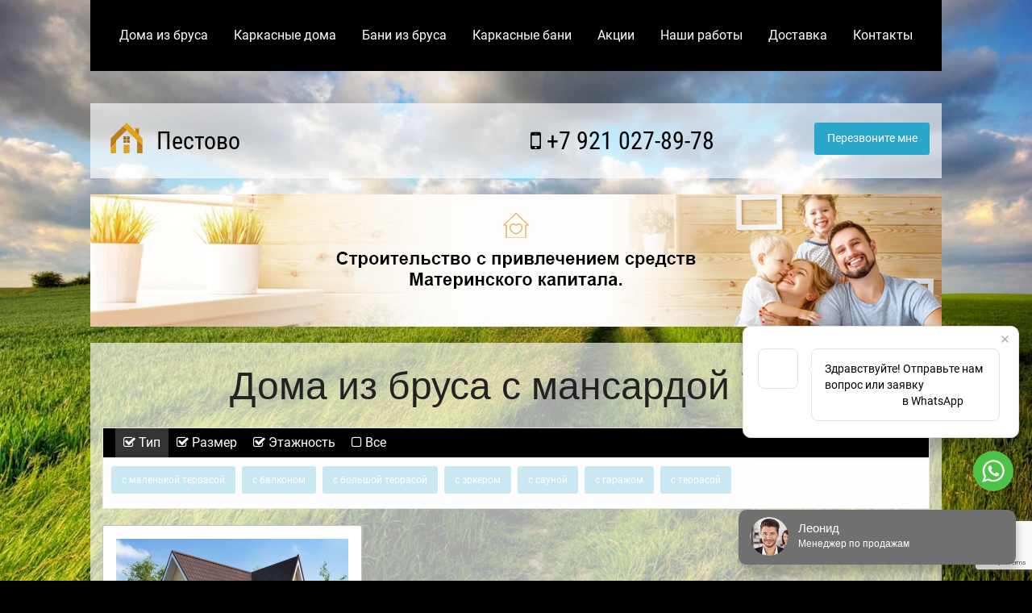

--- FILE ---
content_type: text/html; charset=UTF-8
request_url: https://pestovobrusdoma.ru/doma-iz-brusa-s-mansardoy-7x7/
body_size: 23801
content:
<!doctype html>
<html class="no-js" lang="ru">
  <head>
    <meta http-equiv="Content-Type" content="text/html; charset=UTF-8" />
<meta name="description" content="Закажите строительство дома из бруса с мансардой 7х7 в Пестово по выгодным ценам по типовому или индивидуальному проекту" />
<link href="/bitrix/cache/css/23/main/page_49de1901387e4e5975cbc0b58e1c2b9f/page_49de1901387e4e5975cbc0b58e1c2b9f_v1.css?17664064121422" type="text/css"  rel="stylesheet" />
<link href="/bitrix/cache/css/23/main/template_6ea16fda9487f314142b231e46983c77/template_6ea16fda9487f314142b231e46983c77_v1.css?1766406408753" type="text/css"  data-template-style="true" rel="stylesheet" />
    <title>Дома из бруса с мансардой 7х7 в Пестово, Новгородской области строительство под ключ недорого</title>
    <meta http-equiv="x-ua-compatible" content="ie=edge">
    <meta name="viewport" content="width=device-width, initial-scale=1.0" />
    
	 
    <link rel="stylesheet" href="/css/foundation.min.css" />
    
    <style type="text/css">@font-face{font-family:'Roboto';font-style:italic;font-weight:400;src:url(https://fonts.gstatic.com/s/roboto/v30/KFOkCnqEu92Fr1Mu51xFIzIFKw.woff2)format('woff2');unicode-range:U+0460-052F,U+1C80-1C88,U+20B4,U+2DE0-2DFF,U+A640-A69F,U+FE2E-FE2F}@font-face{font-family:'Roboto';font-style:italic;font-weight:400;src:url(https://fonts.gstatic.com/s/roboto/v30/KFOkCnqEu92Fr1Mu51xMIzIFKw.woff2)format('woff2');unicode-range:U+0301,U+0400-045F,U+0490-0491,U+04B0-04B1,U+2116}@font-face{font-family:'Roboto';font-style:italic;font-weight:400;src:url(https://fonts.gstatic.com/s/roboto/v30/KFOkCnqEu92Fr1Mu51xGIzIFKw.woff2)format('woff2');unicode-range:U+0100-024F,U+0259,U+1E00-1EFF,U+2020,U+20A0-20AB,U+20AD-20CF,U+2113,U+2C60-2C7F,U+A720-A7FF}@font-face{font-family:'Roboto';font-style:italic;font-weight:400;src:url(https://fonts.gstatic.com/s/roboto/v30/KFOkCnqEu92Fr1Mu51xIIzI.woff2)format('woff2');unicode-range:U+0000-00FF,U+0131,U+0152-0153,U+02BB-02BC,U+02C6,U+02DA,U+02DC,U+2000-206F,U+2074,U+20AC,U+2122,U+2191,U+2193,U+2212,U+2215,U+FEFF,U+FFFD}@font-face{font-family:'Roboto';font-style:normal;font-weight:300;src:url(https://fonts.gstatic.com/s/roboto/v30/KFOlCnqEu92Fr1MmSU5fCRc4EsA.woff2)format('woff2');unicode-range:U+0460-052F,U+1C80-1C88,U+20B4,U+2DE0-2DFF,U+A640-A69F,U+FE2E-FE2F}@font-face{font-family:'Roboto';font-style:normal;font-weight:300;src:url(https://fonts.gstatic.com/s/roboto/v30/KFOlCnqEu92Fr1MmSU5fABc4EsA.woff2)format('woff2');unicode-range:U+0301,U+0400-045F,U+0490-0491,U+04B0-04B1,U+2116}@font-face{font-family:'Roboto';font-style:normal;font-weight:300;src:url(https://fonts.gstatic.com/s/roboto/v30/KFOlCnqEu92Fr1MmSU5fChc4EsA.woff2)format('woff2');unicode-range:U+0100-024F,U+0259,U+1E00-1EFF,U+2020,U+20A0-20AB,U+20AD-20CF,U+2113,U+2C60-2C7F,U+A720-A7FF}@font-face{font-family:'Roboto';font-style:normal;font-weight:300;src:url(https://fonts.gstatic.com/s/roboto/v30/KFOlCnqEu92Fr1MmSU5fBBc4.woff2)format('woff2');unicode-range:U+0000-00FF,U+0131,U+0152-0153,U+02BB-02BC,U+02C6,U+02DA,U+02DC,U+2000-206F,U+2074,U+20AC,U+2122,U+2191,U+2193,U+2212,U+2215,U+FEFF,U+FFFD}@font-face{font-family:'Roboto';font-style:normal;font-weight:400;src:url(https://fonts.gstatic.com/s/roboto/v30/KFOmCnqEu92Fr1Mu72xKOzY.woff2)format('woff2');unicode-range:U+0460-052F,U+1C80-1C88,U+20B4,U+2DE0-2DFF,U+A640-A69F,U+FE2E-FE2F}@font-face{font-family:'Roboto';font-style:normal;font-weight:400;src:url(https://fonts.gstatic.com/s/roboto/v30/KFOmCnqEu92Fr1Mu5mxKOzY.woff2)format('woff2');unicode-range:U+0301,U+0400-045F,U+0490-0491,U+04B0-04B1,U+2116}@font-face{font-family:'Roboto';font-style:normal;font-weight:400;src:url(https://fonts.gstatic.com/s/roboto/v30/KFOmCnqEu92Fr1Mu7GxKOzY.woff2)format('woff2');unicode-range:U+0100-024F,U+0259,U+1E00-1EFF,U+2020,U+20A0-20AB,U+20AD-20CF,U+2113,U+2C60-2C7F,U+A720-A7FF}@font-face{font-family:'Roboto';font-style:normal;font-weight:400;src:url(https://fonts.gstatic.com/s/roboto/v30/KFOmCnqEu92Fr1Mu4mxK.woff2)format('woff2');unicode-range:U+0000-00FF,U+0131,U+0152-0153,U+02BB-02BC,U+02C6,U+02DA,U+02DC,U+2000-206F,U+2074,U+20AC,U+2122,U+2191,U+2193,U+2212,U+2215,U+FEFF,U+FFFD}@font-face{font-family:'Roboto';font-style:normal;font-weight:500;src:url(https://fonts.gstatic.com/s/roboto/v30/KFOlCnqEu92Fr1MmEU9fCRc4EsA.woff2)format('woff2');unicode-range:U+0460-052F,U+1C80-1C88,U+20B4,U+2DE0-2DFF,U+A640-A69F,U+FE2E-FE2F}@font-face{font-family:'Roboto';font-style:normal;font-weight:500;src:url(https://fonts.gstatic.com/s/roboto/v30/KFOlCnqEu92Fr1MmEU9fABc4EsA.woff2)format('woff2');unicode-range:U+0301,U+0400-045F,U+0490-0491,U+04B0-04B1,U+2116}@font-face{font-family:'Roboto';font-style:normal;font-weight:500;src:url(https://fonts.gstatic.com/s/roboto/v30/KFOlCnqEu92Fr1MmEU9fChc4EsA.woff2)format('woff2');unicode-range:U+0100-024F,U+0259,U+1E00-1EFF,U+2020,U+20A0-20AB,U+20AD-20CF,U+2113,U+2C60-2C7F,U+A720-A7FF}@font-face{font-family:'Roboto';font-style:normal;font-weight:500;src:url(https://fonts.gstatic.com/s/roboto/v30/KFOlCnqEu92Fr1MmEU9fBBc4.woff2)format('woff2');unicode-range:U+0000-00FF,U+0131,U+0152-0153,U+02BB-02BC,U+02C6,U+02DA,U+02DC,U+2000-206F,U+2074,U+20AC,U+2122,U+2191,U+2193,U+2212,U+2215,U+FEFF,U+FFFD}@font-face{font-family:'Roboto';font-style:normal;font-weight:700;src:url(https://fonts.gstatic.com/s/roboto/v30/KFOlCnqEu92Fr1MmWUlfCRc4EsA.woff2)format('woff2');unicode-range:U+0460-052F,U+1C80-1C88,U+20B4,U+2DE0-2DFF,U+A640-A69F,U+FE2E-FE2F}@font-face{font-family:'Roboto';font-style:normal;font-weight:700;src:url(https://fonts.gstatic.com/s/roboto/v30/KFOlCnqEu92Fr1MmWUlfABc4EsA.woff2)format('woff2');unicode-range:U+0301,U+0400-045F,U+0490-0491,U+04B0-04B1,U+2116}@font-face{font-family:'Roboto';font-style:normal;font-weight:700;src:url(https://fonts.gstatic.com/s/roboto/v30/KFOlCnqEu92Fr1MmWUlfChc4EsA.woff2)format('woff2');unicode-range:U+0100-024F,U+0259,U+1E00-1EFF,U+2020,U+20A0-20AB,U+20AD-20CF,U+2113,U+2C60-2C7F,U+A720-A7FF}@font-face{font-family:'Roboto';font-style:normal;font-weight:700;src:url(https://fonts.gstatic.com/s/roboto/v30/KFOlCnqEu92Fr1MmWUlfBBc4.woff2)format('woff2');unicode-range:U+0000-00FF,U+0131,U+0152-0153,U+02BB-02BC,U+02C6,U+02DA,U+02DC,U+2000-206F,U+2074,U+20AC,U+2122,U+2191,U+2193,U+2212,U+2215,U+FEFF,U+FFFD}@font-face{font-family:'Roboto Condensed';font-style:italic;font-weight:400;src:url(https://fonts.gstatic.com/s/robotocondensed/v25/ieVj2ZhZI2eCN5jzbjEETS9weq8-19eLAgM9UvI.woff2)format('woff2');unicode-range:U+0460-052F,U+1C80-1C88,U+20B4,U+2DE0-2DFF,U+A640-A69F,U+FE2E-FE2F}@font-face{font-family:'Roboto Condensed';font-style:italic;font-weight:400;src:url(https://fonts.gstatic.com/s/robotocondensed/v25/ieVj2ZhZI2eCN5jzbjEETS9weq8-19eLCwM9UvI.woff2)format('woff2');unicode-range:U+0301,U+0400-045F,U+0490-0491,U+04B0-04B1,U+2116}@font-face{font-family:'Roboto Condensed';font-style:italic;font-weight:400;src:url(https://fonts.gstatic.com/s/robotocondensed/v25/ieVj2ZhZI2eCN5jzbjEETS9weq8-19eLAQM9UvI.woff2)format('woff2');unicode-range:U+0100-024F,U+0259,U+1E00-1EFF,U+2020,U+20A0-20AB,U+20AD-20CF,U+2113,U+2C60-2C7F,U+A720-A7FF}@font-face{font-family:'Roboto Condensed';font-style:italic;font-weight:400;src:url(https://fonts.gstatic.com/s/robotocondensed/v25/ieVj2ZhZI2eCN5jzbjEETS9weq8-19eLDwM9.woff2)format('woff2');unicode-range:U+0000-00FF,U+0131,U+0152-0153,U+02BB-02BC,U+02C6,U+02DA,U+02DC,U+2000-206F,U+2074,U+20AC,U+2122,U+2191,U+2193,U+2212,U+2215,U+FEFF,U+FFFD}@font-face{font-family:'Roboto Condensed';font-style:normal;font-weight:400;src:url(https://fonts.gstatic.com/s/robotocondensed/v25/ieVl2ZhZI2eCN5jzbjEETS9weq8-19-7DRs5.woff2)format('woff2');unicode-range:U+0460-052F,U+1C80-1C88,U+20B4,U+2DE0-2DFF,U+A640-A69F,U+FE2E-FE2F}@font-face{font-family:'Roboto Condensed';font-style:normal;font-weight:400;src:url(https://fonts.gstatic.com/s/robotocondensed/v25/ieVl2ZhZI2eCN5jzbjEETS9weq8-19a7DRs5.woff2)format('woff2');unicode-range:U+0301,U+0400-045F,U+0490-0491,U+04B0-04B1,U+2116}@font-face{font-family:'Roboto Condensed';font-style:normal;font-weight:400;src:url(https://fonts.gstatic.com/s/robotocondensed/v25/ieVl2ZhZI2eCN5jzbjEETS9weq8-19y7DRs5.woff2)format('woff2');unicode-range:U+0100-024F,U+0259,U+1E00-1EFF,U+2020,U+20A0-20AB,U+20AD-20CF,U+2113,U+2C60-2C7F,U+A720-A7FF}@font-face{font-family:'Roboto Condensed';font-style:normal;font-weight:400;src:url(https://fonts.gstatic.com/s/robotocondensed/v25/ieVl2ZhZI2eCN5jzbjEETS9weq8-19K7DQ.woff2)format('woff2');unicode-range:U+0000-00FF,U+0131,U+0152-0153,U+02BB-02BC,U+02C6,U+02DA,U+02DC,U+2000-206F,U+2074,U+20AC,U+2122,U+2191,U+2193,U+2212,U+2215,U+FEFF,U+FFFD}@font-face{font-family:'Roboto Condensed';font-style:normal;font-weight:700;src:url(https://fonts.gstatic.com/s/robotocondensed/v25/ieVi2ZhZI2eCN5jzbjEETS9weq8-32meGCkYb8td.woff2)format('woff2');unicode-range:U+0460-052F,U+1C80-1C88,U+20B4,U+2DE0-2DFF,U+A640-A69F,U+FE2E-FE2F}@font-face{font-family:'Roboto Condensed';font-style:normal;font-weight:700;src:url(https://fonts.gstatic.com/s/robotocondensed/v25/ieVi2ZhZI2eCN5jzbjEETS9weq8-32meGCAYb8td.woff2)format('woff2');unicode-range:U+0301,U+0400-045F,U+0490-0491,U+04B0-04B1,U+2116}@font-face{font-family:'Roboto Condensed';font-style:normal;font-weight:700;src:url(https://fonts.gstatic.com/s/robotocondensed/v25/ieVi2ZhZI2eCN5jzbjEETS9weq8-32meGCoYb8td.woff2)format('woff2');unicode-range:U+0100-024F,U+0259,U+1E00-1EFF,U+2020,U+20A0-20AB,U+20AD-20CF,U+2113,U+2C60-2C7F,U+A720-A7FF}@font-face{font-family:'Roboto Condensed';font-style:normal;font-weight:700;src:url(https://fonts.gstatic.com/s/robotocondensed/v25/ieVi2ZhZI2eCN5jzbjEETS9weq8-32meGCQYbw.woff2)format('woff2');unicode-range:U+0000-00FF,U+0131,U+0152-0153,U+02BB-02BC,U+02C6,U+02DA,U+02DC,U+2000-206F,U+2074,U+20AC,U+2122,U+2191,U+2193,U+2212,U+2215,U+FEFF,U+FFFD}@font-face{font-family:'FontAwesome';src:url(https://maxcdn.bootstrapcdn.com/font-awesome/4.5.0/fonts/fontawesome-webfont.eot?v=4.5.0);src:url(https://maxcdn.bootstrapcdn.com/font-awesome/4.5.0/fonts/fontawesome-webfont.eot?#iefix&v=4.5.0) format('embedded-opentype'),url(https://maxcdn.bootstrapcdn.com/font-awesome/4.5.0/fonts/fontawesome-webfont.woff2?v=4.5.0) format('woff2'),url(https://maxcdn.bootstrapcdn.com/font-awesome/4.5.0/fonts/fontawesome-webfont.woff?v=4.5.0) format('woff'),url(https://maxcdn.bootstrapcdn.com/font-awesome/4.5.0/fonts/fontawesome-webfont.ttf?v=4.5.0) format('truetype'),url(https://maxcdn.bootstrapcdn.com/font-awesome/4.5.0/fonts/fontawesome-webfont.svg?v=4.5.0#fontawesomeregular) format('svg');font-weight:normal;font-style:normal}.fa{display:inline-block;font:normal normal normal 14px/1 FontAwesome;font-size:inherit;text-rendering:auto;-webkit-font-smoothing:antialiased;-moz-osx-font-smoothing:grayscale}.fa-lg{font-size:1.33333333em;line-height:.75em;vertical-align:-15%}.fa-2x{font-size:2em}.fa-3x{font-size:3em}.fa-4x{font-size:4em}.fa-5x{font-size:5em}.fa-fw{width:1.28571429em;text-align:center}.fa-ul{padding-left:0;margin-left:2.14285714em;list-style-type:none}.fa-ul>li{position:relative}.fa-li{position:absolute;left:-2.14285714em;width:2.14285714em;top:.14285714em;text-align:center}.fa-li.fa-lg{left:-1.85714286em}.fa-border{padding:.2em .25em .15em;border:solid .08em #eee;border-radius:.1em}.fa-pull-left{float:left}.fa-pull-right{float:right}.fa.fa-pull-left{margin-right:.3em}.fa.fa-pull-right{margin-left:.3em}.pull-right{float:right}.pull-left{float:left}.fa.pull-left{margin-right:.3em}.fa.pull-right{margin-left:.3em}.fa-spin{-webkit-animation:fa-spin 2s infinite linear;animation:fa-spin 2s infinite linear}.fa-pulse{-webkit-animation:fa-spin 1s infinite steps(8);animation:fa-spin 1s infinite steps(8)}@-webkit-keyframes fa-spin{0%{-webkit-transform:rotate(0deg);transform:rotate(0deg)}100%{-webkit-transform:rotate(359deg);transform:rotate(359deg)}}@keyframes fa-spin{0%{-webkit-transform:rotate(0deg);transform:rotate(0deg)}100%{-webkit-transform:rotate(359deg);transform:rotate(359deg)}}.fa-rotate-90{filter:progid:DXImageTransform.Microsoft.BasicImage(rotation=1);-webkit-transform:rotate(90deg);-ms-transform:rotate(90deg);transform:rotate(90deg)}.fa-rotate-180{filter:progid:DXImageTransform.Microsoft.BasicImage(rotation=2);-webkit-transform:rotate(180deg);-ms-transform:rotate(180deg);transform:rotate(180deg)}.fa-rotate-270{filter:progid:DXImageTransform.Microsoft.BasicImage(rotation=3);-webkit-transform:rotate(270deg);-ms-transform:rotate(270deg);transform:rotate(270deg)}.fa-flip-horizontal{filter:progid:DXImageTransform.Microsoft.BasicImage(rotation=0, mirror=1);-webkit-transform:scale(-1, 1);-ms-transform:scale(-1, 1);transform:scale(-1, 1)}.fa-flip-vertical{filter:progid:DXImageTransform.Microsoft.BasicImage(rotation=2, mirror=1);-webkit-transform:scale(1, -1);-ms-transform:scale(1, -1);transform:scale(1, -1)}:root .fa-rotate-90,:root .fa-rotate-180,:root .fa-rotate-270,:root .fa-flip-horizontal,:root .fa-flip-vertical{filter:none}.fa-stack{position:relative;display:inline-block;width:2em;height:2em;line-height:2em;vertical-align:middle}.fa-stack-1x,.fa-stack-2x{position:absolute;left:0;width:100%;text-align:center}.fa-stack-1x{line-height:inherit}.fa-stack-2x{font-size:2em}.fa-inverse{color:#fff}.fa-glass:before{content:"\f000"}.fa-music:before{content:"\f001"}.fa-search:before{content:"\f002"}.fa-envelope-o:before{content:"\f003"}.fa-heart:before{content:"\f004"}.fa-star:before{content:"\f005"}.fa-star-o:before{content:"\f006"}.fa-user:before{content:"\f007"}.fa-film:before{content:"\f008"}.fa-th-large:before{content:"\f009"}.fa-th:before{content:"\f00a"}.fa-th-list:before{content:"\f00b"}.fa-check:before{content:"\f00c"}.fa-remove:before,.fa-close:before,.fa-times:before{content:"\f00d"}.fa-search-plus:before{content:"\f00e"}.fa-search-minus:before{content:"\f010"}.fa-power-off:before{content:"\f011"}.fa-signal:before{content:"\f012"}.fa-gear:before,.fa-cog:before{content:"\f013"}.fa-trash-o:before{content:"\f014"}.fa-home:before{content:"\f015"}.fa-file-o:before{content:"\f016"}.fa-clock-o:before{content:"\f017"}.fa-road:before{content:"\f018"}.fa-download:before{content:"\f019"}.fa-arrow-circle-o-down:before{content:"\f01a"}.fa-arrow-circle-o-up:before{content:"\f01b"}.fa-inbox:before{content:"\f01c"}.fa-play-circle-o:before{content:"\f01d"}.fa-rotate-right:before,.fa-repeat:before{content:"\f01e"}.fa-refresh:before{content:"\f021"}.fa-list-alt:before{content:"\f022"}.fa-lock:before{content:"\f023"}.fa-flag:before{content:"\f024"}.fa-headphones:before{content:"\f025"}.fa-volume-off:before{content:"\f026"}.fa-volume-down:before{content:"\f027"}.fa-volume-up:before{content:"\f028"}.fa-qrcode:before{content:"\f029"}.fa-barcode:before{content:"\f02a"}.fa-tag:before{content:"\f02b"}.fa-tags:before{content:"\f02c"}.fa-book:before{content:"\f02d"}.fa-bookmark:before{content:"\f02e"}.fa-print:before{content:"\f02f"}.fa-camera:before{content:"\f030"}.fa-font:before{content:"\f031"}.fa-bold:before{content:"\f032"}.fa-italic:before{content:"\f033"}.fa-text-height:before{content:"\f034"}.fa-text-width:before{content:"\f035"}.fa-align-left:before{content:"\f036"}.fa-align-center:before{content:"\f037"}.fa-align-right:before{content:"\f038"}.fa-align-justify:before{content:"\f039"}.fa-list:before{content:"\f03a"}.fa-dedent:before,.fa-outdent:before{content:"\f03b"}.fa-indent:before{content:"\f03c"}.fa-video-camera:before{content:"\f03d"}.fa-photo:before,.fa-image:before,.fa-picture-o:before{content:"\f03e"}.fa-pencil:before{content:"\f040"}.fa-map-marker:before{content:"\f041"}.fa-adjust:before{content:"\f042"}.fa-tint:before{content:"\f043"}.fa-edit:before,.fa-pencil-square-o:before{content:"\f044"}.fa-share-square-o:before{content:"\f045"}.fa-check-square-o:before{content:"\f046"}.fa-arrows:before{content:"\f047"}.fa-step-backward:before{content:"\f048"}.fa-fast-backward:before{content:"\f049"}.fa-backward:before{content:"\f04a"}.fa-play:before{content:"\f04b"}.fa-pause:before{content:"\f04c"}.fa-stop:before{content:"\f04d"}.fa-forward:before{content:"\f04e"}.fa-fast-forward:before{content:"\f050"}.fa-step-forward:before{content:"\f051"}.fa-eject:before{content:"\f052"}.fa-chevron-left:before{content:"\f053"}.fa-chevron-right:before{content:"\f054"}.fa-plus-circle:before{content:"\f055"}.fa-minus-circle:before{content:"\f056"}.fa-times-circle:before{content:"\f057"}.fa-check-circle:before{content:"\f058"}.fa-question-circle:before{content:"\f059"}.fa-info-circle:before{content:"\f05a"}.fa-crosshairs:before{content:"\f05b"}.fa-times-circle-o:before{content:"\f05c"}.fa-check-circle-o:before{content:"\f05d"}.fa-ban:before{content:"\f05e"}.fa-arrow-left:before{content:"\f060"}.fa-arrow-right:before{content:"\f061"}.fa-arrow-up:before{content:"\f062"}.fa-arrow-down:before{content:"\f063"}.fa-mail-forward:before,.fa-share:before{content:"\f064"}.fa-expand:before{content:"\f065"}.fa-compress:before{content:"\f066"}.fa-plus:before{content:"\f067"}.fa-minus:before{content:"\f068"}.fa-asterisk:before{content:"\f069"}.fa-exclamation-circle:before{content:"\f06a"}.fa-gift:before{content:"\f06b"}.fa-leaf:before{content:"\f06c"}.fa-fire:before{content:"\f06d"}.fa-eye:before{content:"\f06e"}.fa-eye-slash:before{content:"\f070"}.fa-warning:before,.fa-exclamation-triangle:before{content:"\f071"}.fa-plane:before{content:"\f072"}.fa-calendar:before{content:"\f073"}.fa-random:before{content:"\f074"}.fa-comment:before{content:"\f075"}.fa-magnet:before{content:"\f076"}.fa-chevron-up:before{content:"\f077"}.fa-chevron-down:before{content:"\f078"}.fa-retweet:before{content:"\f079"}.fa-shopping-cart:before{content:"\f07a"}.fa-folder:before{content:"\f07b"}.fa-folder-open:before{content:"\f07c"}.fa-arrows-v:before{content:"\f07d"}.fa-arrows-h:before{content:"\f07e"}.fa-bar-chart-o:before,.fa-bar-chart:before{content:"\f080"}.fa-twitter-square:before{content:"\f081"}.fa-facebook-square:before{content:"\f082"}.fa-camera-retro:before{content:"\f083"}.fa-key:before{content:"\f084"}.fa-gears:before,.fa-cogs:before{content:"\f085"}.fa-comments:before{content:"\f086"}.fa-thumbs-o-up:before{content:"\f087"}.fa-thumbs-o-down:before{content:"\f088"}.fa-star-half:before{content:"\f089"}.fa-heart-o:before{content:"\f08a"}.fa-sign-out:before{content:"\f08b"}.fa-linkedin-square:before{content:"\f08c"}.fa-thumb-tack:before{content:"\f08d"}.fa-external-link:before{content:"\f08e"}.fa-sign-in:before{content:"\f090"}.fa-trophy:before{content:"\f091"}.fa-github-square:before{content:"\f092"}.fa-upload:before{content:"\f093"}.fa-lemon-o:before{content:"\f094"}.fa-phone:before{content:"\f095"}.fa-square-o:before{content:"\f096"}.fa-bookmark-o:before{content:"\f097"}.fa-phone-square:before{content:"\f098"}.fa-twitter:before{content:"\f099"}.fa-facebook-f:before,.fa-facebook:before{content:"\f09a"}.fa-github:before{content:"\f09b"}.fa-unlock:before{content:"\f09c"}.fa-credit-card:before{content:"\f09d"}.fa-feed:before,.fa-rss:before{content:"\f09e"}.fa-hdd-o:before{content:"\f0a0"}.fa-bullhorn:before{content:"\f0a1"}.fa-bell:before{content:"\f0f3"}.fa-certificate:before{content:"\f0a3"}.fa-hand-o-right:before{content:"\f0a4"}.fa-hand-o-left:before{content:"\f0a5"}.fa-hand-o-up:before{content:"\f0a6"}.fa-hand-o-down:before{content:"\f0a7"}.fa-arrow-circle-left:before{content:"\f0a8"}.fa-arrow-circle-right:before{content:"\f0a9"}.fa-arrow-circle-up:before{content:"\f0aa"}.fa-arrow-circle-down:before{content:"\f0ab"}.fa-globe:before{content:"\f0ac"}.fa-wrench:before{content:"\f0ad"}.fa-tasks:before{content:"\f0ae"}.fa-filter:before{content:"\f0b0"}.fa-briefcase:before{content:"\f0b1"}.fa-arrows-alt:before{content:"\f0b2"}.fa-group:before,.fa-users:before{content:"\f0c0"}.fa-chain:before,.fa-link:before{content:"\f0c1"}.fa-cloud:before{content:"\f0c2"}.fa-flask:before{content:"\f0c3"}.fa-cut:before,.fa-scissors:before{content:"\f0c4"}.fa-copy:before,.fa-files-o:before{content:"\f0c5"}.fa-paperclip:before{content:"\f0c6"}.fa-save:before,.fa-floppy-o:before{content:"\f0c7"}.fa-square:before{content:"\f0c8"}.fa-navicon:before,.fa-reorder:before,.fa-bars:before{content:"\f0c9"}.fa-list-ul:before{content:"\f0ca"}.fa-list-ol:before{content:"\f0cb"}.fa-strikethrough:before{content:"\f0cc"}.fa-underline:before{content:"\f0cd"}.fa-table:before{content:"\f0ce"}.fa-magic:before{content:"\f0d0"}.fa-truck:before{content:"\f0d1"}.fa-pinterest:before{content:"\f0d2"}.fa-pinterest-square:before{content:"\f0d3"}.fa-google-plus-square:before{content:"\f0d4"}.fa-google-plus:before{content:"\f0d5"}.fa-money:before{content:"\f0d6"}.fa-caret-down:before{content:"\f0d7"}.fa-caret-up:before{content:"\f0d8"}.fa-caret-left:before{content:"\f0d9"}.fa-caret-right:before{content:"\f0da"}.fa-columns:before{content:"\f0db"}.fa-unsorted:before,.fa-sort:before{content:"\f0dc"}.fa-sort-down:before,.fa-sort-desc:before{content:"\f0dd"}.fa-sort-up:before,.fa-sort-asc:before{content:"\f0de"}.fa-envelope:before{content:"\f0e0"}.fa-linkedin:before{content:"\f0e1"}.fa-rotate-left:before,.fa-undo:before{content:"\f0e2"}.fa-legal:before,.fa-gavel:before{content:"\f0e3"}.fa-dashboard:before,.fa-tachometer:before{content:"\f0e4"}.fa-comment-o:before{content:"\f0e5"}.fa-comments-o:before{content:"\f0e6"}.fa-flash:before,.fa-bolt:before{content:"\f0e7"}.fa-sitemap:before{content:"\f0e8"}.fa-umbrella:before{content:"\f0e9"}.fa-paste:before,.fa-clipboard:before{content:"\f0ea"}.fa-lightbulb-o:before{content:"\f0eb"}.fa-exchange:before{content:"\f0ec"}.fa-cloud-download:before{content:"\f0ed"}.fa-cloud-upload:before{content:"\f0ee"}.fa-user-md:before{content:"\f0f0"}.fa-stethoscope:before{content:"\f0f1"}.fa-suitcase:before{content:"\f0f2"}.fa-bell-o:before{content:"\f0a2"}.fa-coffee:before{content:"\f0f4"}.fa-cutlery:before{content:"\f0f5"}.fa-file-text-o:before{content:"\f0f6"}.fa-building-o:before{content:"\f0f7"}.fa-hospital-o:before{content:"\f0f8"}.fa-ambulance:before{content:"\f0f9"}.fa-medkit:before{content:"\f0fa"}.fa-fighter-jet:before{content:"\f0fb"}.fa-beer:before{content:"\f0fc"}.fa-h-square:before{content:"\f0fd"}.fa-plus-square:before{content:"\f0fe"}.fa-angle-double-left:before{content:"\f100"}.fa-angle-double-right:before{content:"\f101"}.fa-angle-double-up:before{content:"\f102"}.fa-angle-double-down:before{content:"\f103"}.fa-angle-left:before{content:"\f104"}.fa-angle-right:before{content:"\f105"}.fa-angle-up:before{content:"\f106"}.fa-angle-down:before{content:"\f107"}.fa-desktop:before{content:"\f108"}.fa-laptop:before{content:"\f109"}.fa-tablet:before{content:"\f10a"}.fa-mobile-phone:before,.fa-mobile:before{content:"\f10b"}.fa-circle-o:before{content:"\f10c"}.fa-quote-left:before{content:"\f10d"}.fa-quote-right:before{content:"\f10e"}.fa-spinner:before{content:"\f110"}.fa-circle:before{content:"\f111"}.fa-mail-reply:before,.fa-reply:before{content:"\f112"}.fa-github-alt:before{content:"\f113"}.fa-folder-o:before{content:"\f114"}.fa-folder-open-o:before{content:"\f115"}.fa-smile-o:before{content:"\f118"}.fa-frown-o:before{content:"\f119"}.fa-meh-o:before{content:"\f11a"}.fa-gamepad:before{content:"\f11b"}.fa-keyboard-o:before{content:"\f11c"}.fa-flag-o:before{content:"\f11d"}.fa-flag-checkered:before{content:"\f11e"}.fa-terminal:before{content:"\f120"}.fa-code:before{content:"\f121"}.fa-mail-reply-all:before,.fa-reply-all:before{content:"\f122"}.fa-star-half-empty:before,.fa-star-half-full:before,.fa-star-half-o:before{content:"\f123"}.fa-location-arrow:before{content:"\f124"}.fa-crop:before{content:"\f125"}.fa-code-fork:before{content:"\f126"}.fa-unlink:before,.fa-chain-broken:before{content:"\f127"}.fa-question:before{content:"\f128"}.fa-info:before{content:"\f129"}.fa-exclamation:before{content:"\f12a"}.fa-superscript:before{content:"\f12b"}.fa-subscript:before{content:"\f12c"}.fa-eraser:before{content:"\f12d"}.fa-puzzle-piece:before{content:"\f12e"}.fa-microphone:before{content:"\f130"}.fa-microphone-slash:before{content:"\f131"}.fa-shield:before{content:"\f132"}.fa-calendar-o:before{content:"\f133"}.fa-fire-extinguisher:before{content:"\f134"}.fa-rocket:before{content:"\f135"}.fa-maxcdn:before{content:"\f136"}.fa-chevron-circle-left:before{content:"\f137"}.fa-chevron-circle-right:before{content:"\f138"}.fa-chevron-circle-up:before{content:"\f139"}.fa-chevron-circle-down:before{content:"\f13a"}.fa-html5:before{content:"\f13b"}.fa-css3:before{content:"\f13c"}.fa-anchor:before{content:"\f13d"}.fa-unlock-alt:before{content:"\f13e"}.fa-bullseye:before{content:"\f140"}.fa-ellipsis-h:before{content:"\f141"}.fa-ellipsis-v:before{content:"\f142"}.fa-rss-square:before{content:"\f143"}.fa-play-circle:before{content:"\f144"}.fa-ticket:before{content:"\f145"}.fa-minus-square:before{content:"\f146"}.fa-minus-square-o:before{content:"\f147"}.fa-level-up:before{content:"\f148"}.fa-level-down:before{content:"\f149"}.fa-check-square:before{content:"\f14a"}.fa-pencil-square:before{content:"\f14b"}.fa-external-link-square:before{content:"\f14c"}.fa-share-square:before{content:"\f14d"}.fa-compass:before{content:"\f14e"}.fa-toggle-down:before,.fa-caret-square-o-down:before{content:"\f150"}.fa-toggle-up:before,.fa-caret-square-o-up:before{content:"\f151"}.fa-toggle-right:before,.fa-caret-square-o-right:before{content:"\f152"}.fa-euro:before,.fa-eur:before{content:"\f153"}.fa-gbp:before{content:"\f154"}.fa-dollar:before,.fa-usd:before{content:"\f155"}.fa-rupee:before,.fa-inr:before{content:"\f156"}.fa-cny:before,.fa-rmb:before,.fa-yen:before,.fa-jpy:before{content:"\f157"}.fa-ruble:before,.fa-rouble:before,.fa-rub:before{content:"\f158"}.fa-won:before,.fa-krw:before{content:"\f159"}.fa-bitcoin:before,.fa-btc:before{content:"\f15a"}.fa-file:before{content:"\f15b"}.fa-file-text:before{content:"\f15c"}.fa-sort-alpha-asc:before{content:"\f15d"}.fa-sort-alpha-desc:before{content:"\f15e"}.fa-sort-amount-asc:before{content:"\f160"}.fa-sort-amount-desc:before{content:"\f161"}.fa-sort-numeric-asc:before{content:"\f162"}.fa-sort-numeric-desc:before{content:"\f163"}.fa-thumbs-up:before{content:"\f164"}.fa-thumbs-down:before{content:"\f165"}.fa-youtube-square:before{content:"\f166"}.fa-youtube:before{content:"\f167"}.fa-xing:before{content:"\f168"}.fa-xing-square:before{content:"\f169"}.fa-youtube-play:before{content:"\f16a"}.fa-dropbox:before{content:"\f16b"}.fa-stack-overflow:before{content:"\f16c"}.fa-instagram:before{content:"\f16d"}.fa-flickr:before{content:"\f16e"}.fa-adn:before{content:"\f170"}.fa-bitbucket:before{content:"\f171"}.fa-bitbucket-square:before{content:"\f172"}.fa-tumblr:before{content:"\f173"}.fa-tumblr-square:before{content:"\f174"}.fa-long-arrow-down:before{content:"\f175"}.fa-long-arrow-up:before{content:"\f176"}.fa-long-arrow-left:before{content:"\f177"}.fa-long-arrow-right:before{content:"\f178"}.fa-apple:before{content:"\f179"}.fa-windows:before{content:"\f17a"}.fa-android:before{content:"\f17b"}.fa-linux:before{content:"\f17c"}.fa-dribbble:before{content:"\f17d"}.fa-skype:before{content:"\f17e"}.fa-foursquare:before{content:"\f180"}.fa-trello:before{content:"\f181"}.fa-female:before{content:"\f182"}.fa-male:before{content:"\f183"}.fa-gittip:before,.fa-gratipay:before{content:"\f184"}.fa-sun-o:before{content:"\f185"}.fa-moon-o:before{content:"\f186"}.fa-archive:before{content:"\f187"}.fa-bug:before{content:"\f188"}.fa-vk:before{content:"\f189"}.fa-weibo:before{content:"\f18a"}.fa-renren:before{content:"\f18b"}.fa-pagelines:before{content:"\f18c"}.fa-stack-exchange:before{content:"\f18d"}.fa-arrow-circle-o-right:before{content:"\f18e"}.fa-arrow-circle-o-left:before{content:"\f190"}.fa-toggle-left:before,.fa-caret-square-o-left:before{content:"\f191"}.fa-dot-circle-o:before{content:"\f192"}.fa-wheelchair:before{content:"\f193"}.fa-vimeo-square:before{content:"\f194"}.fa-turkish-lira:before,.fa-try:before{content:"\f195"}.fa-plus-square-o:before{content:"\f196"}.fa-space-shuttle:before{content:"\f197"}.fa-slack:before{content:"\f198"}.fa-envelope-square:before{content:"\f199"}.fa-wordpress:before{content:"\f19a"}.fa-openid:before{content:"\f19b"}.fa-institution:before,.fa-bank:before,.fa-university:before{content:"\f19c"}.fa-mortar-board:before,.fa-graduation-cap:before{content:"\f19d"}.fa-yahoo:before{content:"\f19e"}.fa-google:before{content:"\f1a0"}.fa-reddit:before{content:"\f1a1"}.fa-reddit-square:before{content:"\f1a2"}.fa-stumbleupon-circle:before{content:"\f1a3"}.fa-stumbleupon:before{content:"\f1a4"}.fa-delicious:before{content:"\f1a5"}.fa-digg:before{content:"\f1a6"}.fa-pied-piper:before{content:"\f1a7"}.fa-pied-piper-alt:before{content:"\f1a8"}.fa-drupal:before{content:"\f1a9"}.fa-joomla:before{content:"\f1aa"}.fa-language:before{content:"\f1ab"}.fa-fax:before{content:"\f1ac"}.fa-building:before{content:"\f1ad"}.fa-child:before{content:"\f1ae"}.fa-paw:before{content:"\f1b0"}.fa-spoon:before{content:"\f1b1"}.fa-cube:before{content:"\f1b2"}.fa-cubes:before{content:"\f1b3"}.fa-behance:before{content:"\f1b4"}.fa-behance-square:before{content:"\f1b5"}.fa-steam:before{content:"\f1b6"}.fa-steam-square:before{content:"\f1b7"}.fa-recycle:before{content:"\f1b8"}.fa-automobile:before,.fa-car:before{content:"\f1b9"}.fa-cab:before,.fa-taxi:before{content:"\f1ba"}.fa-tree:before{content:"\f1bb"}.fa-spotify:before{content:"\f1bc"}.fa-deviantart:before{content:"\f1bd"}.fa-soundcloud:before{content:"\f1be"}.fa-database:before{content:"\f1c0"}.fa-file-pdf-o:before{content:"\f1c1"}.fa-file-word-o:before{content:"\f1c2"}.fa-file-excel-o:before{content:"\f1c3"}.fa-file-powerpoint-o:before{content:"\f1c4"}.fa-file-photo-o:before,.fa-file-picture-o:before,.fa-file-image-o:before{content:"\f1c5"}.fa-file-zip-o:before,.fa-file-archive-o:before{content:"\f1c6"}.fa-file-sound-o:before,.fa-file-audio-o:before{content:"\f1c7"}.fa-file-movie-o:before,.fa-file-video-o:before{content:"\f1c8"}.fa-file-code-o:before{content:"\f1c9"}.fa-vine:before{content:"\f1ca"}.fa-codepen:before{content:"\f1cb"}.fa-jsfiddle:before{content:"\f1cc"}.fa-life-bouy:before,.fa-life-buoy:before,.fa-life-saver:before,.fa-support:before,.fa-life-ring:before{content:"\f1cd"}.fa-circle-o-notch:before{content:"\f1ce"}.fa-ra:before,.fa-rebel:before{content:"\f1d0"}.fa-ge:before,.fa-empire:before{content:"\f1d1"}.fa-git-square:before{content:"\f1d2"}.fa-git:before{content:"\f1d3"}.fa-y-combinator-square:before,.fa-yc-square:before,.fa-hacker-news:before{content:"\f1d4"}.fa-tencent-weibo:before{content:"\f1d5"}.fa-qq:before{content:"\f1d6"}.fa-wechat:before,.fa-weixin:before{content:"\f1d7"}.fa-send:before,.fa-paper-plane:before{content:"\f1d8"}.fa-send-o:before,.fa-paper-plane-o:before{content:"\f1d9"}.fa-history:before{content:"\f1da"}.fa-circle-thin:before{content:"\f1db"}.fa-header:before{content:"\f1dc"}.fa-paragraph:before{content:"\f1dd"}.fa-sliders:before{content:"\f1de"}.fa-share-alt:before{content:"\f1e0"}.fa-share-alt-square:before{content:"\f1e1"}.fa-bomb:before{content:"\f1e2"}.fa-soccer-ball-o:before,.fa-futbol-o:before{content:"\f1e3"}.fa-tty:before{content:"\f1e4"}.fa-binoculars:before{content:"\f1e5"}.fa-plug:before{content:"\f1e6"}.fa-slideshare:before{content:"\f1e7"}.fa-twitch:before{content:"\f1e8"}.fa-yelp:before{content:"\f1e9"}.fa-newspaper-o:before{content:"\f1ea"}.fa-wifi:before{content:"\f1eb"}.fa-calculator:before{content:"\f1ec"}.fa-paypal:before{content:"\f1ed"}.fa-google-wallet:before{content:"\f1ee"}.fa-cc-visa:before{content:"\f1f0"}.fa-cc-mastercard:before{content:"\f1f1"}.fa-cc-discover:before{content:"\f1f2"}.fa-cc-amex:before{content:"\f1f3"}.fa-cc-paypal:before{content:"\f1f4"}.fa-cc-stripe:before{content:"\f1f5"}.fa-bell-slash:before{content:"\f1f6"}.fa-bell-slash-o:before{content:"\f1f7"}.fa-trash:before{content:"\f1f8"}.fa-copyright:before{content:"\f1f9"}.fa-at:before{content:"\f1fa"}.fa-eyedropper:before{content:"\f1fb"}.fa-paint-brush:before{content:"\f1fc"}.fa-birthday-cake:before{content:"\f1fd"}.fa-area-chart:before{content:"\f1fe"}.fa-pie-chart:before{content:"\f200"}.fa-line-chart:before{content:"\f201"}.fa-lastfm:before{content:"\f202"}.fa-lastfm-square:before{content:"\f203"}.fa-toggle-off:before{content:"\f204"}.fa-toggle-on:before{content:"\f205"}.fa-bicycle:before{content:"\f206"}.fa-bus:before{content:"\f207"}.fa-ioxhost:before{content:"\f208"}.fa-angellist:before{content:"\f209"}.fa-cc:before{content:"\f20a"}.fa-shekel:before,.fa-sheqel:before,.fa-ils:before{content:"\f20b"}.fa-meanpath:before{content:"\f20c"}.fa-buysellads:before{content:"\f20d"}.fa-connectdevelop:before{content:"\f20e"}.fa-dashcube:before{content:"\f210"}.fa-forumbee:before{content:"\f211"}.fa-leanpub:before{content:"\f212"}.fa-sellsy:before{content:"\f213"}.fa-shirtsinbulk:before{content:"\f214"}.fa-simplybuilt:before{content:"\f215"}.fa-skyatlas:before{content:"\f216"}.fa-cart-plus:before{content:"\f217"}.fa-cart-arrow-down:before{content:"\f218"}.fa-diamond:before{content:"\f219"}.fa-ship:before{content:"\f21a"}.fa-user-secret:before{content:"\f21b"}.fa-motorcycle:before{content:"\f21c"}.fa-street-view:before{content:"\f21d"}.fa-heartbeat:before{content:"\f21e"}.fa-venus:before{content:"\f221"}.fa-mars:before{content:"\f222"}.fa-mercury:before{content:"\f223"}.fa-intersex:before,.fa-transgender:before{content:"\f224"}.fa-transgender-alt:before{content:"\f225"}.fa-venus-double:before{content:"\f226"}.fa-mars-double:before{content:"\f227"}.fa-venus-mars:before{content:"\f228"}.fa-mars-stroke:before{content:"\f229"}.fa-mars-stroke-v:before{content:"\f22a"}.fa-mars-stroke-h:before{content:"\f22b"}.fa-neuter:before{content:"\f22c"}.fa-genderless:before{content:"\f22d"}.fa-facebook-official:before{content:"\f230"}.fa-pinterest-p:before{content:"\f231"}.fa-whatsapp:before{content:"\f232"}.fa-server:before{content:"\f233"}.fa-user-plus:before{content:"\f234"}.fa-user-times:before{content:"\f235"}.fa-hotel:before,.fa-bed:before{content:"\f236"}.fa-viacoin:before{content:"\f237"}.fa-train:before{content:"\f238"}.fa-subway:before{content:"\f239"}.fa-medium:before{content:"\f23a"}.fa-yc:before,.fa-y-combinator:before{content:"\f23b"}.fa-optin-monster:before{content:"\f23c"}.fa-opencart:before{content:"\f23d"}.fa-expeditedssl:before{content:"\f23e"}.fa-battery-4:before,.fa-battery-full:before{content:"\f240"}.fa-battery-3:before,.fa-battery-three-quarters:before{content:"\f241"}.fa-battery-2:before,.fa-battery-half:before{content:"\f242"}.fa-battery-1:before,.fa-battery-quarter:before{content:"\f243"}.fa-battery-0:before,.fa-battery-empty:before{content:"\f244"}.fa-mouse-pointer:before{content:"\f245"}.fa-i-cursor:before{content:"\f246"}.fa-object-group:before{content:"\f247"}.fa-object-ungroup:before{content:"\f248"}.fa-sticky-note:before{content:"\f249"}.fa-sticky-note-o:before{content:"\f24a"}.fa-cc-jcb:before{content:"\f24b"}.fa-cc-diners-club:before{content:"\f24c"}.fa-clone:before{content:"\f24d"}.fa-balance-scale:before{content:"\f24e"}.fa-hourglass-o:before{content:"\f250"}.fa-hourglass-1:before,.fa-hourglass-start:before{content:"\f251"}.fa-hourglass-2:before,.fa-hourglass-half:before{content:"\f252"}.fa-hourglass-3:before,.fa-hourglass-end:before{content:"\f253"}.fa-hourglass:before{content:"\f254"}.fa-hand-grab-o:before,.fa-hand-rock-o:before{content:"\f255"}.fa-hand-stop-o:before,.fa-hand-paper-o:before{content:"\f256"}.fa-hand-scissors-o:before{content:"\f257"}.fa-hand-lizard-o:before{content:"\f258"}.fa-hand-spock-o:before{content:"\f259"}.fa-hand-pointer-o:before{content:"\f25a"}.fa-hand-peace-o:before{content:"\f25b"}.fa-trademark:before{content:"\f25c"}.fa-registered:before{content:"\f25d"}.fa-creative-commons:before{content:"\f25e"}.fa-gg:before{content:"\f260"}.fa-gg-circle:before{content:"\f261"}.fa-tripadvisor:before{content:"\f262"}.fa-odnoklassniki:before{content:"\f263"}.fa-odnoklassniki-square:before{content:"\f264"}.fa-get-pocket:before{content:"\f265"}.fa-wikipedia-w:before{content:"\f266"}.fa-safari:before{content:"\f267"}.fa-chrome:before{content:"\f268"}.fa-firefox:before{content:"\f269"}.fa-opera:before{content:"\f26a"}.fa-internet-explorer:before{content:"\f26b"}.fa-tv:before,.fa-television:before{content:"\f26c"}.fa-contao:before{content:"\f26d"}.fa-500px:before{content:"\f26e"}.fa-amazon:before{content:"\f270"}.fa-calendar-plus-o:before{content:"\f271"}.fa-calendar-minus-o:before{content:"\f272"}.fa-calendar-times-o:before{content:"\f273"}.fa-calendar-check-o:before{content:"\f274"}.fa-industry:before{content:"\f275"}.fa-map-pin:before{content:"\f276"}.fa-map-signs:before{content:"\f277"}.fa-map-o:before{content:"\f278"}.fa-map:before{content:"\f279"}.fa-commenting:before{content:"\f27a"}.fa-commenting-o:before{content:"\f27b"}.fa-houzz:before{content:"\f27c"}.fa-vimeo:before{content:"\f27d"}.fa-black-tie:before{content:"\f27e"}.fa-fonticons:before{content:"\f280"}.fa-reddit-alien:before{content:"\f281"}.fa-edge:before{content:"\f282"}.fa-credit-card-alt:before{content:"\f283"}.fa-codiepie:before{content:"\f284"}.fa-modx:before{content:"\f285"}.fa-fort-awesome:before{content:"\f286"}.fa-usb:before{content:"\f287"}.fa-product-hunt:before{content:"\f288"}.fa-mixcloud:before{content:"\f289"}.fa-scribd:before{content:"\f28a"}.fa-pause-circle:before{content:"\f28b"}.fa-pause-circle-o:before{content:"\f28c"}.fa-stop-circle:before{content:"\f28d"}.fa-stop-circle-o:before{content:"\f28e"}.fa-shopping-bag:before{content:"\f290"}.fa-shopping-basket:before{content:"\f291"}.fa-hashtag:before{content:"\f292"}.fa-bluetooth:before{content:"\f293"}.fa-bluetooth-b:before{content:"\f294"}.fa-percent:before{content:"\f295"}</style>
    <link href="/owl-carousel/owl.carousel.css" rel="stylesheet">
    <link href="/owl-carousel/owl.theme.css" rel="stylesheet">
    <link href="/fancybox/jquery.fancybox.css" rel="stylesheet">
    <link rel="stylesheet" href="/css/app.css" />
    <link rel="shortcut icon" href="/favicon.ico" type="image/x-icon">
    <link rel="icon" href="/favicon.ico" type="image/x-icon">
    <script src="https://www.google.com/recaptcha/api.js?render=6LeKsLoZAAAAAP5dsWUVcNFoW_u9AUxGPS5jBKcv"></script>

  </head>
  <body>
    
    <style>
      body {background: #000 url(/images/bg23.jpg) center center fixed no-repeat; background-size: cover;}
    </style>
    
    
    <div class="page-header">
        <div class="page-top">
            <div class="page-top__mobile">
                <a class="page-top__phone" href="tel:+7 921 027-89-78">
                    +7 921 027-89-78                </a>
                <a data-open="callbackModal" class="page-top__button button button-callback">
                    Перезвоните мне
                </a>
            </div>
            <div class="row block menu-top">
    <button class="menu-top__toggle-button js-toggle-menu-button" type="button">
        <svg width="25" height="20" viewBox="0 0 25 20" fill="none" xmlns="http://www.w3.org/2000/svg">
            <path fill-rule="evenodd" clip-rule="evenodd" d="M25 2.89995H0V0.699951H25V2.89995Z" fill="currentColor"/>
            <path fill-rule="evenodd" clip-rule="evenodd" d="M25 11.0999H0V8.8999H25V11.0999Z" fill="currentColor"/>
            <path fill-rule="evenodd" clip-rule="evenodd" d="M25 19.2999H0V17.0999H25V19.2999Z" fill="currentColor"/>
        </svg>
    </button>
	<div class="menu-top__outer large-12 columns">
				<ul class="vertical medium-horizontal menu">
									<li><a href="/doma-iz-brusa/">Дома из бруса</a></li>
						
									<li><a href="/karkasnye-doma/">Каркасные дома</a></li>
						
									<li><a href="/bani-iz-brusa/">Бани из бруса</a></li>
						
									<li><a href="/karkasnye-bani/">Каркасные бани</a></li>
						
									<li><a href="/aktsii/">Акции</a></li>
						
									<li><a href="/nashi-raboty/">Наши работы</a></li>
						
									<li><a href="/dostavka/">Доставка</a></li>
						
									<li><a href="/kontakty/">Контакты</a></li>
						
					</ul>
			</div>
</div>        </div>
    </div>
    <div class="row block">
          </div>
    <div class="banner-desktop row block">
        <div class="banner-desktop__logo-wrapper small-12 large-6 columns">
            <br>
            <a href="/" class="logo logo-title narrow-font">
                <img src="/images/logo_all_brus.png" alt="">
                Пестово            </a>
            <br>
        </div>
        <div class="banner-desktop__phone small-12 large-3 columns text-center">
            <br>
            <div class="phone-number narrow-font"><i class="fa fa-mobile"></i> +7 921 027-89-78</div>
            <br>
        </div>
        <div class="banner-desktop__button small-12 large-3 columns text-right">
            <br>
            <a data-open="callbackModal" class="button button-callback">Перезвоните мне</a>
        </div>
    </div>

<div class="newBanner row block">
	<div class="owl-carousel action-slider">
       					<div class=" slider-item">
            			<img src="/images/banners/banner_new_16.png" alt="">
        		</div>	
					<div class=" slider-item">
            			<img src="/images/banners/banner_new_15.png" alt="">
        		</div>	
					<div class=" slider-item">
            			<img src="/images/banners/banner_new_14.png" alt="">
        		</div>	
					<div class=" slider-item">
            			<img src="/images/banners/banner_new_13.png" alt="">
        		</div>	
					<div class=" slider-item">
            			<img src="/images/banners/banner_new_12.png" alt="">
        		</div>	
					<div class=" slider-item">
            			<img src="/images/banners/banner_new_11.png" alt="">
        		</div>	
					<div class=" slider-item">
            			<img src="/images/banners/banner_new_10.png" alt="">
        		</div>	
					<div class=" slider-item">
            			<img src="/images/banners/banner_new_9.png" alt="">
        		</div>	
					<div class=" slider-item">
            			<img src="/images/banners/banner_new_8.png" alt="">
        		</div>	
					<div class=" slider-item">
            			<img src="/images/banners/banner_new_7.png" alt="">
        		</div>	
					<div class=" slider-item">
            			<img src="/images/banners/banner_new_6.png" alt="">
        		</div>	
					<div class=" slider-item">
            			<img src="/images/banners/banner_new_5.png" alt="">
        		</div>	
					<div class=" slider-item">
            			<img src="/images/banners/banner_new_4.png" alt="">
        		</div>	
					<div class=" slider-item">
            			<img src="/images/banners/banner_new_3.png" alt="">
        		</div>	
					<div class=" slider-item">
            			<img src="/images/banners/banner_new_2.png" alt="">
        		</div>	
			</div>
</div>








<div class="row block">
	<hr class="indent">
	<div class="large-12 columns">
	</div>
	<hr class="indent">
	<h1 class="text-center">Дома из бруса с мансардой 7х7</h1>
	<div class="large-12 columns catalog-filter">
		<ul class="tabs" data-tabs id="filter-tabs">
			<li class="tabs-title is-active"><a href="#panel1" aria-selected="true"><i class="fa fa-check-square-o"></i> Тип</a></li>
			<li class="tabs-title"><a href="#panel2"><i class="fa fa-check-square-o"></i> Размер</a></li>
			<li class="tabs-title"><a href="#panel3"><i class="fa fa-check-square-o"></i> Этажность</a></li>
						<li class="filter-reset"><a href="/doma-iz-brusa/"><i class="fa fa-square-o"></i> Все</a></li>
		</ul>
		<div class="tabs-content" data-tabs-content="example-tabs">
			<div class="tabs-panel is-active" id="panel1">
				<a class="button small disabled" href="/doma-iz-brusa-s-mansardoy-7x7-s-malenkoy-terrasoy/">с маленькой террасой</a><a class="button small disabled" href="/doma-iz-brusa-s-mansardoy-7x7-s-balkonom/">с балконом</a><a class="button small disabled" href="/doma-iz-brusa-s-mansardoy-7x7-s-bolshoy-terrasoy/">с большой террасой</a><a class="button small disabled" href="/doma-iz-brusa-s-mansardoy-7x7-s-erkerom/">с эркером</a><a class="button small disabled" href="/doma-iz-brusa-s-mansardoy-7x7-s-saunoy/">с сауной</a><a class="button small disabled" href="/doma-iz-brusa-s-mansardoy-7x7-s-garazhom/">с гаражом</a><a class="button small disabled" href="/doma-iz-brusa-s-mansardoy-7x7-s-terrasoy/">с террасой</a>			</div>
			<div class="tabs-panel" id="panel2">
				<a class="button small disabled" href="/doma-iz-brusa-s-mansardoy-tip/">Array</a><a class="button small disabled" href="/doma-iz-brusa-s-mansardoy-5x4/">5х4</a><a class="button small disabled" href="/doma-iz-brusa-s-mansardoy-6x4/">6х4</a><a class="button small disabled" href="/doma-iz-brusa-s-mansardoy-6x5/">6х5</a><a class="button small disabled" href="/doma-iz-brusa-s-mansardoy-6x6/">6х6</a><a class="button small disabled" href="/doma-iz-brusa-s-mansardoy-6x7-5/">6х7,5</a><a class="button small disabled" href="/doma-iz-brusa-s-mansardoy-6x8/">6х8</a><a class="button small disabled" href="/doma-iz-brusa-s-mansardoy-7-5x8/">7,5х8</a><a class="button small disabled" href="/doma-iz-brusa-s-mansardoy-7-5x7-5/">7,5х7,5</a><a class="button small disabled" href="/doma-iz-brusa-s-mansardoy-6x9/">6х9</a><a class="button small disabled" href="/doma-iz-brusa-s-mansardoy-7x9/">7х9</a><a class="button small disabled" href="/doma-iz-brusa-s-mansardoy-9x9/">9х9</a><a class="button small disabled" href="/doma-iz-brusa-s-mansardoy-8x8/">8х8</a><a class="button small disabled" href="/doma-iz-brusa-s-mansardoy-9x10/">9х10</a><a class="button small disabled" href="/doma-iz-brusa-s-mansardoy-8x9/">8х9</a><a class="button small disabled" href="/doma-iz-brusa-s-mansardoy-7-5x9/">7,5х9</a><a class="button small disabled" href="/doma-iz-brusa-s-mansardoy-8x15-5/">8х15,5</a><a class="button small disabled" href="/doma-iz-brusa-s-mansardoy-4x10/">4х10</a><a class="button small disabled" href="/doma-iz-brusa-s-mansardoy-4x4-5/">4х4,5</a><a class="button small disabled" href="/doma-iz-brusa-s-mansardoy-7x11/">7х11</a><a class="button small disabled" href="/doma-iz-brusa-s-mansardoy-9-5x10/">9,5х10</a><a class="button small disabled" href="/doma-iz-brusa-s-mansardoy-8x10/">8х10</a><a class="button small disabled" href="/doma-iz-brusa-s-mansardoy-10x12/">10х12</a><a class="button small disabled" href="/doma-iz-brusa-s-mansardoy-8x8-5/">8х8,5</a><a class="button small disabled" href="/doma-iz-brusa-s-mansardoy-7-5x10/">7,5х10</a><a class="button small disabled" href="/doma-iz-brusa-s-mansardoy-9x12/">9х12</a><a class="button small disabled" href="/doma-iz-brusa-s-mansardoy-8x11-5/">8х11,5</a><a class="button small disabled" href="/doma-iz-brusa-s-mansardoy-9x11/">9х11</a><a class="button small disabled" href="/doma-iz-brusa-s-mansardoy-7x4-5/">7х4,5</a><a class="button small disabled" href="/doma-iz-brusa-s-mansardoy-6x12/">6х12</a><a class="button small disabled" href="/doma-iz-brusa-s-mansardoy-7x11-5/">7х11,5</a><a class="button small disabled" href="/doma-iz-brusa-s-mansardoy-6x7/">6х7</a><a class="button small disabled" href="/doma-iz-brusa-s-mansardoy-6x10/">6х10</a><a class="button small success" href="/doma-iz-brusa-s-mansardoy/">7х7</a><a class="button small disabled" href="/doma-iz-brusa-s-mansardoy-7x8/">7х8</a><a class="button small disabled" href="/doma-iz-brusa-s-mansardoy-7x8-5/">7х8,5</a><a class="button small disabled" href="/doma-iz-brusa-s-mansardoy-7x10/">7х10</a><a class="button small disabled" href="/doma-iz-brusa-s-mansardoy-10x10/">10х10</a><a class="button small disabled" href="/doma-iz-brusa-s-mansardoy-8x12/">8х12</a><a class="button small disabled" href="/doma-iz-brusa-s-mansardoy-8x7-5/">8х7,5</a><a class="button small disabled" href="/doma-iz-brusa-s-mansardoy-9-5x10-5/">9,5х10,5</a>			</div>
			<div class="tabs-panel" id="panel3">
				<a class="button small disabled" href="/doma-iz-brusa-tip-7x7/">Array</a><a class="button small success" href="/doma-iz-brusa-7x7/">с мансардой</a><a class="button small disabled" href="/doma-iz-brusa-dvukhetazhnye-7x7/">двухэтажные</a><a class="button small disabled" href="/doma-iz-brusa-polutoraetazhnye--7x7/">полутораэтажные </a><a class="button small disabled" href="/doma-iz-brusa-odnoetazhnye-7x7/">одноэтажные</a>			</div>
					</div>
	</div>
		
				<div class="large-4 columns list-item">
		<div class="callout" data-equalizer-watch>
			<a class="promo-picture" href="/doma-iz-brusa/dom-7kh7-s-bolshoy-gostinoy/">
				<img class="" src="/upload/resize_cache/iblock/12e/288_288_0c7b40b836baa54dfd79b5e842e601c82/12ef41816464425b13af7a5ceb453516.jpg" alt="">
												<span class="promo-kamer narrow-font"><i class="fa"></i> брус камерной сушки</span>
							</a>
			<div class="promo-title"><a href="/doma-iz-brusa/dom-7kh7-s-bolshoy-gostinoy/">№101 Дом 7х7 с большой гостиной</a></div>
			<div class="promo-tags">
				Размер: 7х7 м<br>
				Общая площадь: 87<sup>2</sup> <br>
			</div>
									<div class="promo-price">
								от 1280000 <i class="fa fa-rub"></i>
							</div>
						
		</div>
	</div>
		<div class="large-12 columns text-center">
							<a href="/doma-iz-brusa-6x4/" class="small button black">Дома из бруса 6х4</a>
					<a href="/karkasnye-doma/" class="small button black">Каркасные дома</a>
					<a href="/karkasnye-doma-9x10/" class="small button black">Каркасные дома 9х10</a>
					<a href="/bani-iz-brusa-s-terrasoy/" class="small button black">Бани из бруса с террасой</a>
					<a href="/bani-iz-brusa-6x9/" class="small button black">Бани из бруса 6х9</a>
					<a href="/bani-iz-brusa-dvukhetazhnye/" class="small button black">Двухэтажные бани из бруса</a>
			</div>
</div>

<div class="row block content">
	<hr class="indent">
	<div class="large-12 columns">
		<p>Внимание! Каждый проект, который вы можете выбрать в интернет-каталогах, может быть изменен. При желании можно добавить в типовой проект гараж, веранду, террасу, балкон, панорамное остекление, навес или крыльцо. </p>	</div>
</div>



<div class="row block">
	<hr class="indent">
	<h3 class="text-center">Наши работы</h3>
	<div class="block-gallery-slider owl-carousel large-12 columns">
			<a href="" class="fancybox" rel="gallery">
			<img class="thumbnail" src="/upload/iblock/b9b/1dttjuve31uq4gnopxetui40gu2fezrw.jpeg" loading="lazy" alt="70">
		</a>
			<a href="" class="fancybox" rel="gallery">
			<img class="thumbnail" src="/upload/iblock/699/6992fdcae8ad31da2afac071752d572a.JPG" loading="lazy" alt="12">
		</a>
			<a href="" class="fancybox" rel="gallery">
			<img class="thumbnail" src="/upload/iblock/18a/6k6e53o7vj21ehv1shgzn1yay19d9cds.jpeg" loading="lazy" alt="50">
		</a>
			<a href="" class="fancybox" rel="gallery">
			<img class="thumbnail" src="/upload/iblock/8cb/h4dk113ccrbbn1spbu3w3jax549phz9n.jpeg" loading="lazy" alt="43">
		</a>
			<a href="" class="fancybox" rel="gallery">
			<img class="thumbnail" src="/upload/iblock/925/9254d2ddfeba48c92e4b1026d672b17d.JPG" loading="lazy" alt="14">
		</a>
			<a href="" class="fancybox" rel="gallery">
			<img class="thumbnail" src="/upload/iblock/f9f/fshjqyitrjn5rye03wj1jalqjnx9y0ua.jpeg" loading="lazy" alt="52">
		</a>
			<a href="" class="fancybox" rel="gallery">
			<img class="thumbnail" src="/upload/iblock/1b0/1b0ee529119f52e6a34870dd1bd15286.JPG" loading="lazy" alt="15">
		</a>
			<a href="" class="fancybox" rel="gallery">
			<img class="thumbnail" src="/upload/iblock/e14/9j83yomawvc03ah3zj7a1ia1mrakl5d4.jpeg" loading="lazy" alt="53">
		</a>
			<a href="" class="fancybox" rel="gallery">
			<img class="thumbnail" src="/upload/iblock/cb5/j7s0awwc3iez4syu10t6vuroyopy6jbd.jpeg" loading="lazy" alt="45">
		</a>
			<a href="" class="fancybox" rel="gallery">
			<img class="thumbnail" src="/upload/iblock/060/060e9b0c0bd7ea4a4f2101e0d6209a37.JPG" loading="lazy" alt="29">
		</a>
			<a href="" class="fancybox" rel="gallery">
			<img class="thumbnail" src="/upload/iblock/c49/c4987c0e8835f9aa3d775edab15fbabf.JPG" loading="lazy" alt="25">
		</a>
			<a href="" class="fancybox" rel="gallery">
			<img class="thumbnail" src="/upload/iblock/ae8/y5lp5u4mx592nr5va8k7g83yhgn6a8fl.jpeg" loading="lazy" alt="42">
		</a>
			<a href="" class="fancybox" rel="gallery">
			<img class="thumbnail" src="/upload/iblock/185/185f8652f378187a750a2445d9d535d7.jpg" loading="lazy" alt="17">
		</a>
			<a href="" class="fancybox" rel="gallery">
			<img class="thumbnail" src="/upload/iblock/8d1/blqwy9kkmvxr17sk8nj0t6dglkxbee7k.jpeg" loading="lazy" alt="58">
		</a>
			<a href="" class="fancybox" rel="gallery">
			<img class="thumbnail" src="/upload/iblock/290/290e873a58a4f370bb1b88f7500957e1.JPG" loading="lazy" alt="10">
		</a>
			<a href="" class="fancybox" rel="gallery">
			<img class="thumbnail" src="/upload/iblock/723/0ghthlpsn1ecsor22q1k7puok2o8nkhd.jpeg" loading="lazy" alt="63">
		</a>
		</div>
	<div class="large-12 columns text-center">
		<a href="/nashi-raboty/" class="button black">Перейти в галерею <i class="fa fa-caret-right"></i></a>
	</div>
</div>


<div class="row block content">
	<hr class="indent">
	<div class="large-12 columns">
					<p>Наши специалисты максимально быстро и доступно построят современный деревянный дом. Строительство займет от 2 недель. </p><p>Производство всех необходимых работ будет осуществляться на участке клиента, мы не производим уже готовые домокомплекты. </p><p>Сколько будет стоить построить дом, тарифы на каркас, устройство фундамента и прочие вопросы можно задать по телефону, который имеется на сайте. </p><p>Не входит в общую стоимость и оплачивается отдельно: оборудование санузла, сауны, бассейна, котельной, а также обустройство камина и монтаж печки. </p><p>Ищете надежную компанию для строительства современного дома и заинтересовались нашими ценами и услугами? Можем предложить выгодный монтаж дома по акции. </p><p>Помогаем быстро оформить ипотеку, чтобы построить дом! Мы предлагаем современные деревянные дома полностью под ключ, с собственной перевозкой и установкой - вам ни о чем не потребуется тревожиться. Возможна оплата наличными, в рассрочку (в виде кредита, в том числе без первоначальных взносов), а также за счет материнского капитала. Ипотечный кредит выдается нашими банками-партнерами. </p>			</div>
</div>

<style>
 .calc .calc_map_obj {
 	height: 415px;
 }
 .calc .bphone { 
	font-size: 20px;
	font-weight: bold;
 }
 .calc {
 }
</style>
<div class="row block content">
	<hr class="indent">

	<div class="calc large-12 columns">
		<h3 class="text-center">Расчёт стоимости доставки</h3>
		<div class="calc_form">
			<p>Укажите адрес доставки:</p><br />
			<input class="select" id="deliveryFinishPointSearch" type="text" class="calc_form_input" name="xxx" value="Куда доставить" onfocus="if(this.value=='Куда доставить'){this.value='';}" onblur="if(this.value==''){this.value='Укажите адрес доставки';}" autocomplete="off">
		</div>	
		<br />
		<p>Либо отметьте место на карте:</p>
		<br />
		<script src="//api-maps.yandex.ru/2.1/?lang=ru_RU&apikey=769e6fb3-f2a5-42e5-a89f-fd4eb1eb1980" type="text/javascript"></script>
		<script src="/includes/calc_delivery.js"></script>
		<div class="calc_map">
			<div class="calc_map_obj" id="calc_map_obj"></div>
		</div>
		<br />
		<p>РАССТОЯНИЕ: <b><span id="delivery_distance">0</span> км.</b></p>
		<p><b>Как формируется цена на доставку:</b></p>
		<p>При формировании цен на доставку брусовых домов учитывается следующее: тип постройки, комплектация. От объема строительных материалов зависит количество автомобилей, которые необходимо задействовать для организации доставки. Небольшие дачные домики, коттеджи доставляем одной машиной. Для больших строений обычно нужно два автомобиля. Доставка до 500 км от г. Пестово — бесплатная. Далее стоимость формируется исходя из тарифа: 150 рублей за километр.</p>

		<p>Предполагаемая стоимость: <span id="delivery_price" class="bphone">0</span> руб.</p>
		
		<p><b>Звоните чтобы узнать стоимость доставки!</b><br /><b class="bphone">+7 921 027-89-78</b></p>
	</div>
</div>	

<style>
.schema_work ol.num_list  {
	counter-reset: myCounter;
}
.schema_work .num_list li {
	list-style: none;
    padding-left: 50px;
    line-height: 0px;
    padding-bottom: 15px;
}
.schema_work .num_list li:before {
  counter-increment: myCounter;
  content:counter(myCounter);
  color: #E8A53A;
  display: inline-block;
  text-align: center;
  margin: 2px 10px 2px -40px;
  line-height: 32px;
  width: 32px;
  height: 32px;
  border-radius: 16px;
  border-color: #E8A53A;
  border-width: 4px;
  box-shadow: 0px 0px 1px 2px rgba(232,165,58,1);
}
.schema_work .schema .columns {
	background: url(/images/swarrow1.png) no-repeat 70px 20px;
}
.schema_work .schema img {
	padding-bottom: 10px; 
}
.schema_work .schema .t {
	display: block;
	font-weight: bold;
}
</style>
<div class="row block content schema_work">
	<hr class="indent">
	<div class="calc large-12 columns">
		<h3 class="text-center">Как мы работаем</h3>
		<p>Наша строительная компания занимается возведением деревянных домов. Работаем в европейской части России. Принимаем заявки на летние и зимние дома из профилированного бруса. Варианты готовности: под ключ, под усадку. Срок строительства от 20 до 60 дней. Проекты: типовые, индивидуальные. Готовые дома из бруса с фото смотрите в каталоге. Для оплаты строительства можно использовать кредитные средства, материнский капитал, любые гос. субсидии.</p>
		<br />
		<div class="row schema">
			<div class="large-3 columns">
				<img src="/images/sw11.png" /><br />
				<span class="t">Выбор проекта</span>
				и согласлвание стоимости работ
			</div>
			<div class="large-3 columns">
				<img src="/images/sw12.png" /><br />
				<span class="t">Заключение договора</span>
				и согласование всех организационных моментов
			</div>
			<div class="large-3 columns">
				<img src="/images/sw13.png" /><br />
				<span class="t">Поставка материалов</span>
				на ваш объект и предоплата 70% от суммы договора в день поставки
			</div>
			<div class="large-3 columns">
				<img src="/images/sw14.png" /><br />
				<span class="t">строительство за 14 дней</span>
				подписание акта выполненных работ, оплата 30%
			</div>
		</div>
		<br />
		<h3 class="text-center">Порядок выполнения работ при возведении дома из бруса:</h3>
		<ol class="num_list">
			<li>Выбор готового или разработка индивидуального проекта.</li>
			<li>Приезд рабочих и доставка материалов.</li>
			<li>Подготовка к началу строительства.</li>
			<li>Заливка фундамента выбранного типа.</li>
			<li>Сборка строения из домокомплекта.</li>
			<li>Устройство крыши: стропила, гидроизоляция, покрытие кровли.</li>
			<li>Подведение и разводка коммуникаций в соответствии с проектом.</li>
			<li>Внутренние, фасадные отделочные работы.</li>
			<li>Благоустройство участка, сдача готового дома в эксплуатацию.</li>
		</ol>
	</div>
</div>

<style>
.form {
	background: #435715;
	color: #fff;
	padding: 20px 0;
}
.form h3, .form label{
	color: #fff;
}
</style>
<div class="row block form">
	<hr class="indent">
	<div class="large-12 columns">
		<h3 class="text-center">Заказать или задать вопрос</h3>
		<form class="ajax" action="/includes/mail.php">
			<div class="large-2 columns"><hr class="indent"></div>
			<div class="large-8 columns">
				<label>Имя
          			<input type="text" name="data[Имя]" required="">
		        </label>
		        <label>Телефон
		        	<input type="text" name="data[Телефон]" required="">
		        </label>
		        <label>E-mail
		        	<input type="email" name="data[E-mail]">
		        </label>
		        <label>Сообщение
		        	<textarea name="data[Сообщение]" id="" cols="30" rows="7" required=""></textarea>
		        </label>
		        <input type="hidden" name="subject" value="Сообщение с сайта Дома из бруса в Архангельске">
		        <input type="hidden" name="result" value="Ваше сообщение отправлено">
		        <button class="button success">Отправить</button>
		        <div class="result"></div>
									<p>Оформите заказ и получите точный расчет цены дома из онлайн-каталога готовых проектов. </p><p>Наши сотрудники помогут рассчитать стоимость и подберут оптимальное решение под ваш бюджет. Мы готовы предложить высококачественные проекты от 500 тыс. Рублей до двух миллионов. </p><p>Вас удивит выгодная стоимость строительных услуг и конечная цена 1м2! </p>							</div>
			<div class="large-2 columns"><hr class="indent"></div>
		</form>
	</div>
</div>	
<div class="row block content">
	<hr class="indent">
	<div class="large-12 columns">
		<p>Готовы предложить бюджетные дома. На нашем интернет-сайте представлены разные типы бюджетных малогабаритных домов с небольшой площадью. </p><p>Здесь вы найдете простые стандартные планировки проектов, которые возможно подстроить на свой вкус. </p><p>Мы готовы предложить практичные, оригинальные, красивые дома различных размеров: от небольших одноэтажных и недорогих до больших трехэтажных коттеджей. </p>	</div>
</div>


<style>
.d-none {
    display: none!important;
}
.advantages-reviews-container {
    display: grid;
    grid-template-rows: 1;
    grid-gap: 10px;
    cursor: pointer;
}

@media (min-width: 768px) {
    .advantages-reviews-container {
        grid-gap: 1%;
        grid-template-rows: 1;
        grid-template-columns: 32% 33% 33%;
    }
}

.advantages-reviews-container>div {
    border: 1px solid #ced5df;
    border-radius: 16px;
    display: grid;
    grid-template-rows: auto auto;
    padding: 14px;
    grid-gap: 7px
}

@media (min-width: 768px) {
    .advantages-reviews-container>div {
        grid-gap:15px;
    }
}

@media (min-width: 992px) {
    .advantages-reviews-container>div {
        grid-template-columns:min-content 1fr;
        grid-template-rows: none
    }
}

@media (max-width: 767px) {
    .advantages-reviews-container>div {
        grid-template-columns:min-content 1fr;
        grid-template-rows: none
    }
}

.advantages-reviews-container>div>div:first-child {
    align-items: center;
    display: flex
}

.advantages-reviews-icon {
    background: #fff;
    height: 40px;
    width: 40px;
	max-width: none;
}

.advantages-reviews-rating {
    color: #051a3d;
    font-size: 23px;
    font-weight: 600;
    margin-left: 6px
}

@media (min-width: 768px) {
    .advantages-reviews-rating {
        font-size:28px;
        margin-left: 15px
    }
}

.advantages-reviews-stars {
    /*display: none*/
    display:flex;
    margin-bottom: 8px
}

.advantages-reviews-images {
    position: relative
}

.advantages-reviews-img {
    bottom: -5px;
    position: absolute;
    right: -7px
}

@media (min-width: 768px) {
    .advantages-reviews-img {
        display:none
    }
}

.advantages-reviews-star img {
    color: #fec12a;
    height: 18px!important;
    margin-right: 5px;
    width: 18px!important
}

@media (min-width: 768px) {
    .advantages-reviews-star img {
        height:24px!important;
        width: 24px!important
    }
}

@media (min-width: 992px) {
    .advantages-reviews-star img {
        height:20px!important;
        width: 20px!important
    }
}

.advantages-reviews-text {
    color: #6a7b92;
    font-size: 14px;
    font-weight: 400;
    line-height: 1
}

@media (min-width: 768px) {
    .advantages-reviews-text {
        color:#051a3d;
        font-size: 18px
    }
}

.advantages-reviews-text span {
    color: #051a3d;
    font-size: 18px
}

@media screen and (max-width: 992px) {
    .advantages-reviews-icon {
        height:32px;
        width: 32px
    }
}

.reviews {

    text-align: left;
    background-color: #fff;
    margin-bottom: 10px;
}

@media (min-width: 1200px) {
    .reviews {
    }
}

@media (min-width: 992px) {
    .reviews {
    }
}

@media (min-width: 1200px) {
    .reviews__wrapper {
        /*display:grid;*/
        /* grid-template-columns:802px 1fr; */
        /*grid-gap: 30px;*/
    }
}

.reviews__inner {
    border: 1px solid #d5dbe4;
    border-radius: 12px;
    position: relative;
    margin-bottom: 80px;
}

@media (max-width: 767px) {
    .reviews__inner {
        /*display: none;*/
    }
}

@media (max-width: 1200px) {
    .reviews__inner {
        margin-top: 10px;
    }
}

.reviews__review {
    margin-top: 20px
}

.reviews__review.d-none {
    display: none;
}

.reviews__review:first-child {
    margin-top: 0
}

.reviews__title {
    align-items: center;
    color: #051a3d;
    display: grid;
    font-size: 20px;
    font-weight: 600;
    grid-template-columns: min-content min-content;
    line-height: 25px;
    padding-left: 20px;
    padding-right: 20px;
    padding-top: 20px;
    grid-gap: 5px;
}

@media (min-width: 1200px) {
    .reviews__title {
        font-size:24px;
        line-height: 31px;
        padding-left: 30px;
        white-space: nowrap
    }
}

.reviews__title-icon {
    height: 16px!important;
    width: 16px!important;
    max-width: none;
}

@media (min-width: 1200px) {
    .reviews__title-icon {
        height:20px!important;
        width: 20px!important
    }
}

.reviews__subtitle {
    color: #6a7b92;
    font-size: 14px;
    line-height: 20px;
    margin-top: 3px;
    padding-left: 20px;
    padding-right: 20px
}

@media (min-width: 1200px) {
    .reviews__subtitle {
        font-size:18px;
        line-height: 26px;
        margin-top: 4px;
        padding-left: 30px
    }
}

.reviews__advantages {
    overflow-x: auto;
    -ms-overflow-style: none;
    display: grid;
    /*grid-template-columns: repeat(5,1fr);*/
    scrollbar-width: none;
    grid-gap: 10px;
    cursor: pointer;
    gap: 10px;
    margin-bottom: 25px;
    margin-top: 25px;
    padding-left: 15px;
    padding-right: 15px;
    box-sizing: border-box;
    grid-auto-flow: column;
}

@media (min-width: 1200px) {
    .reviews__advantages {
        padding-left:30px;
        padding-right: 30px;
        max-width: 1140px;
        width: 100%;
    }
}

.reviews__advantages-item {
    background: #f5f5f5;
    border-radius: 14px;
    display: grid;
    grid-template-rows: auto auto;
    padding: 10px 15px;
    white-space: nowrap;
    grid-gap: 3px;
    gap: 3px;
    -webkit-user-select: none;
    -moz-user-select: none;
    user-select: none
}

.reviews__advantages-title {
    align-items: center;
    display: flex;
    font-weight: 600;
    line-height: 20px
}

.reviews__advantages-title span {
    color: #3cb200;
    margin-left: 5px;
    margin-right: 6px
}

.reviews__advantages-rating {
    color: #6a7b92;
    line-height: 17px
}

.reviews__list {
    padding-left: 20px;
    padding-right: 20px;
    margin-top: 20px;
}

@media (min-width: 1200px) {
    .reviews__list {
        padding-left:30px;
        padding-right: 30px
    }
}

.reviews__button {
    padding-bottom: 20px;
    padding-left: 20px;
    padding-right: 20px
}

@media (min-width: 1200px) {
    .reviews__button {
        padding-left:30px;
        padding-right: 30px
    }
}

.reviews__button-more {
    background: #f0f6ff;
    border-radius: 16px;
    border: 0;
    color: #198cff;
    display: flex;
    font-size: 14px;
    font-weight: 600;
    justify-content: center;
    line-height: 18px;
    margin-top: 30px;
    padding-bottom: 14px;
    padding-top: 14px;
    width: 100%;
    cursor: pointer;
}

.feedback {
    /*display: none*/
}

@media (min-width: 1200px) {
    .feedback {
        display:block
    }
}

.reviews__stars {
    display: grid;
    grid-template-columns: repeat(5,min-content);
    line-height: 11px;
    grid-gap: 3px
}

.reviews__star img {
    color: #fec12a;
    height: 18px!important;
    width: 18px!important;
	max-width: none;
}

@media (min-width: 992px) {
    .reviews__star img {
        height:24px!important;
        width: 24px!important
    }
}

.reviews__yandex-icon {
    background: #fff;
    height: 30px;
    width: 30px
}

@media (min-width: 1200px) {
    .reviews__yandex-icon {
        height:40px;
        width: 40px
    }
}

.reviews__yandex {
    align-items: center;
    display: grid;
    grid-template-columns: min-content 1fr;
    grid-gap: 10px;
    margin-top: 25px;
    padding-left: 15px
}

@media (min-width: 1200px) {
    .reviews__yandex {
        padding-left:30px
    }
}

.reviews__yandex-rating {
    color: #051a3d;
    display: grid;
    font-size: 34px;
    font-weight: 600;
    grid-template-columns: auto auto;
    line-height: 42px;
    grid-gap: 10px;
    align-items: center
}

@media (min-width: 1200px) {
    .reviews__yandex-rating {
        font-size:36px;
        line-height: 45px
    }
}

.reviews__yandex-advantages {
    display: grid;
    grid-template-rows: auto auto;
    grid-gap: 5px
}

.reviews__advantages-rating {
    color: #051a3d;
    font-size: 14px;
    line-height: 20px
}

._review__item {
    margin-left: auto;
    margin-right: auto;
    max-width: 360px
}

._review__user {
    display: grid;
    grid-template-columns: auto 1fr;
    grid-gap: 10px;
    align-items: center
}

._review__user-photo {
    align-items: center;
    border-radius: 50px;
    color: #fff;
    display: flex;
    font-size: 16px;
    font-weight: 600;
    height: 36px;
    justify-content: center;
    line-height: 20px;
    width: 36px
}

._review__user-person {
    display: grid;
    grid-template-rows: auto auto;
    grid-gap: 4px
}

._review__user-person span:first-child {
    color: #051a3d;
    font-size: 16px;
    font-weight: 600;
    line-height: 20px
}

._review__user-person span:last-child {
    color: #6a7b92;
    font-size: 14px;
    line-height: 20px
}

._review__text {
    color: #051a3d;
    font-size: 16px;
    line-height: 20px;
    overflow: hidden;
    position: relative
}

._ellipsis_1r4l1_48 {
    background: #fff;
    bottom: 0;
    color: #6a7b92;
    font-size: 14px;
    font-weight: 600;
    line-height: 18px;
    position: absolute;
    right: 0
}

._review__stars {
    display: grid;
    grid-template-columns: repeat(5,min-content);
    line-height: 11px;
    margin-bottom: 5px;
    margin-top: 5px;
    grid-gap: 3px
}
._review__stars img {
	max-width: none;
}

@media (min-width: 768px) {
    ._review__stars {
        grid-gap:2px
    }
}

._rating__star img {
    color: #fec12a;
    height: 18px!important;
    width: 18px!important
}

@media (min-width: 992px) {
    ._rating__star img {
        height:15px!important;
        width: 15px!important
    }
}

._button-more{
    color: #0c5bb9;
    font-weight: 600;
    line-height: 130%;
    margin-top: 6px
}

.tab-pane {
    display: none;
}

.tab-pane.act {
    display: block;
}
.collapse-tab-btn,
.collapse-tab-btn_bottom {
    background: #f0f6ff;
    border-radius: 16px;
    border: 0;
    color: #198cff;
    display: flex;
    font-size: 14px;
    font-weight: 600;
    justify-content: center;
    line-height: 18px;
    padding-bottom: 14px;
    padding-top: 14px;
    width: 100%;
    cursor: pointer;
	margin: 20px 0;
}
.collapse-tab-btn_bottom {
    margin-top: 20px;
    position: absolute;
}
</style>
<div class="row block content">
	<hr class="indent">
	<div class="large-12 columns">

<div class="reviews">
    <div class="reviews__wrapper">
        <div class="feedback">
            <div id="advantagesReviewsContainer" class="advantages-reviews-container">
                                                                            <div class="advantages-reviews-block tab-btn act" data-tab="tab_yandex">
                            <div>
                                <div class="advantages-reviews-images">
                                    <picture>
                                        <source srcset="/images/air_2/yandex.png"><img class="advantages-reviews-icon"
                                            src="/images/air_2/yandex.png">
                                    </picture>
                                </div>
                                <p class="advantages-reviews-rating">4.9</p>
                            </div>
                            <div>
                                <div class="advantages-reviews-stars">
                                    <div class="advantages-reviews-star"><img src="/images/air_2/star.svg"></div>
                                    <div class="advantages-reviews-star"><img src="/images/air_2/star.svg"></div>
                                    <div class="advantages-reviews-star"><img src="/images/air_2/star.svg"></div>
                                    <div class="advantages-reviews-star"><img src="/images/air_2/star.svg"></div>
                                    <div class="advantages-reviews-star"><img src="/images/air_2/star.svg"></div>
                                </div>
                                <p class="advantages-reviews-text"><span>105</span>
                                    отзывов</p>
                            </div>
                        </div>
                                                                                <div class="advantages-reviews-block tab-btn " data-tab="tab_google">
                            <div>
                                <div class="advantages-reviews-images">
                                    <picture>
                                        <source srcset="/images/air_2/google.png"><img class="advantages-reviews-icon"
                                            src="/images/air_2/google.png">
                                    </picture>
                                </div>
                                <p class="advantages-reviews-rating">4.8</p>
                            </div>
                            <div>
                                <div class="advantages-reviews-stars">
                                    <div class="advantages-reviews-star"><img src="/images/air_2/star.svg"></div>
                                    <div class="advantages-reviews-star"><img src="/images/air_2/star.svg"></div>
                                    <div class="advantages-reviews-star"><img src="/images/air_2/star.svg"></div>
                                    <div class="advantages-reviews-star"><img src="/images/air_2/star.svg"></div>
                                    <div class="advantages-reviews-star"><img src="/images/air_2/star.svg"></div>
                                </div>
                                <p class="advantages-reviews-text"><span>63</span>
                                    отзывов</p>
                            </div>
                        </div>
                                                                                <div class="advantages-reviews-block tab-btn " data-tab="tab_2gis">
                            <div>
                                <div class="advantages-reviews-images">
                                    <picture>
                                        <source srcset="/images/air_2/2gis.png"><img class="advantages-reviews-icon"
                                            src="/images/air_2/2gis.png">
                                    </picture>
                                </div>
                                <p class="advantages-reviews-rating">4.9</p>
                            </div>
                            <div>
                                <div class="advantages-reviews-stars">
                                    <div class="advantages-reviews-star"><img src="/images/air_2/star.svg"></div>
                                    <div class="advantages-reviews-star"><img src="/images/air_2/star.svg"></div>
                                    <div class="advantages-reviews-star"><img src="/images/air_2/star.svg"></div>
                                    <div class="advantages-reviews-star"><img src="/images/air_2/star.svg"></div>
                                    <div class="advantages-reviews-star"><img src="/images/air_2/star.svg"></div>
                                </div>
                                <p class="advantages-reviews-text"><span>36</span>
                                    отзывов</p>
                            </div>
                        </div>
                                                </div>
        </div>
        <button id="collapseActiveTabTop" class="collapse-tab-btn d-none">Скрыть &and;</button>
        <div class="reviews__inner d-none" id="reviewListWrapper">
            <div class="reviews__title"> Пестово <img class="reviews__title-icon" src="/images/air_2/check-blue.svg"></div>
            <div class="tab-content-r">
                                                                            <div class="tab-pane act" id="tab_yandex">
                            <div class="reviews__subtitle"> Отзывы из Яндекс Карт </div>
                            <div class="reviews__yandex">
                                <div class="reviews__yandex-rating"><img class="reviews__yandex-icon"
                                        src="/images/air_2/yandex.png"> 4.9 </div>
                                <div class="reviews__yandex-advantages">
                                    <div class="reviews__stars">
                                        <div class="reviews__star"><img src="/images/air_2/star.svg"></div>
                                        <div class="reviews__star"><img src="/images/air_2/star.svg"></div>
                                        <div class="reviews__star"><img src="/images/air_2/star.svg"></div>
                                        <div class="reviews__star"><img src="/images/air_2/star.svg"></div>
                                        <div class="reviews__star"><img src="/images/air_2/star.svg"></div>
                                    </div>
                                    <div class="reviews__yandex-count"> 105 отзывов </div>
                                </div>
                            </div>
                                                            <div class="reviews__advantages">
                                                                            <div class="reviews__advantages-item">
                                            <div class="reviews__advantages-title">Дополнительные услуги <span>88%</span><img src="/images/air_2/thumbs.svg">
                                            </div>
                                            <div class="reviews__advantages-rating">2 154 оценок </div>
                                        </div>
                                                                            <div class="reviews__advantages-item">
                                            <div class="reviews__advantages-title">Комплектации <span>89%</span><img src="/images/air_2/thumbs.svg">
                                            </div>
                                            <div class="reviews__advantages-rating">1 535 оценок </div>
                                        </div>
                                                                            <div class="reviews__advantages-item">
                                            <div class="reviews__advantages-title">Планировки <span>90%</span><img src="/images/air_2/thumbs.svg">
                                            </div>
                                            <div class="reviews__advantages-rating">2 484 оценок </div>
                                        </div>
                                                                            <div class="reviews__advantages-item">
                                            <div class="reviews__advantages-title">Проекты <span>93%</span><img src="/images/air_2/thumbs.svg">
                                            </div>
                                            <div class="reviews__advantages-rating">2 231 оценок </div>
                                        </div>
                                                                    </div>
                                                                                        <div id="reviewList" class="reviews__list">
                                                                                                                    <div class="reviews__review ">
                                            <div class="_review__user">
                                                <div class="_review__user-photo" style="background: rgb(249, 71, 71);">С</div>
                                                <div class="_review__user-person"><span>Ясмина П.</span><span>05/08/2025                                                        г.</span></div>
                                            </div>
                                            <div class="_review__stars">
                                                <div class=""><img src="/images/air_2/star.svg"></div>
                                                <div class=""><img src="/images/air_2/star.svg"></div>
                                                <div class=""><img src="/images/air_2/star.svg"></div>
                                                <div class=""><img src="/images/air_2/star.svg"></div>
                                                <div class=""><img src="/images/air_2/star.svg"></div>
                                            </div>
                                            <div class="_review__text">Мечта сбылась, и теперь у нас есть прекрасный дом из профилированного бруса, построенный компанией "Брус дома" — каждый день начинается с удовольствия от вида натурального дерева и невероятного аромата внутри, спасибо за мастерство и душевное отношение к проекту.</div>
                                        </div>
                                                                    </div>
                                <div class="reviews__button">
                                                                        <button data-tab="tab_yandex" class="reviews__button-more d-none">Показать еще</button>
                                </div>
                                                    </div>
                                                                                <div class="tab-pane " id="tab_google">
                            <div class="reviews__subtitle"> Отзывы из Google Карт </div>
                            <div class="reviews__yandex">
                                <div class="reviews__yandex-rating"><img class="reviews__yandex-icon"
                                        src="/images/air_2/google.png"> 4.8 </div>
                                <div class="reviews__yandex-advantages">
                                    <div class="reviews__stars">
                                        <div class="reviews__star"><img src="/images/air_2/star.svg"></div>
                                        <div class="reviews__star"><img src="/images/air_2/star.svg"></div>
                                        <div class="reviews__star"><img src="/images/air_2/star.svg"></div>
                                        <div class="reviews__star"><img src="/images/air_2/star.svg"></div>
                                        <div class="reviews__star"><img src="/images/air_2/star.svg"></div>
                                    </div>
                                    <div class="reviews__yandex-count"> 63 отзывов </div>
                                </div>
                            </div>
                                                            <div class="reviews__advantages">
                                                                            <div class="reviews__advantages-item">
                                            <div class="reviews__advantages-title">Дополнительные услуги <span>88%</span><img src="/images/air_2/thumbs.svg">
                                            </div>
                                            <div class="reviews__advantages-rating">2 154 оценок </div>
                                        </div>
                                                                            <div class="reviews__advantages-item">
                                            <div class="reviews__advantages-title">Комплектации <span>89%</span><img src="/images/air_2/thumbs.svg">
                                            </div>
                                            <div class="reviews__advantages-rating">1 535 оценок </div>
                                        </div>
                                                                            <div class="reviews__advantages-item">
                                            <div class="reviews__advantages-title">Планировки <span>90%</span><img src="/images/air_2/thumbs.svg">
                                            </div>
                                            <div class="reviews__advantages-rating">2 484 оценок </div>
                                        </div>
                                                                            <div class="reviews__advantages-item">
                                            <div class="reviews__advantages-title">Проекты <span>93%</span><img src="/images/air_2/thumbs.svg">
                                            </div>
                                            <div class="reviews__advantages-rating">2 231 оценок </div>
                                        </div>
                                                                    </div>
                                                                                        <div id="reviewList" class="reviews__list">
                                                                                                                    <div class="reviews__review ">
                                            <div class="_review__user">
                                                <div class="_review__user-photo" style="background: rgb(20, 202, 49);">С</div>
                                                <div class="_review__user-person"><span>Станислав Муратов</span><span>06/22/2025                                                        г.</span></div>
                                            </div>
                                            <div class="_review__stars">
                                                <div class=""><img src="/images/air_2/star.svg"></div>
                                                <div class=""><img src="/images/air_2/star.svg"></div>
                                                <div class=""><img src="/images/air_2/star.svg"></div>
                                                <div class=""><img src="/images/air_2/star.svg"></div>
                                                <div class=""><img src="/images/air_2/star.svg"></div>
                                            </div>
                                            <div class="_review__text">Мне нужна была баня, но участок со сложным рельефом. Ребята из Брус дома предложили грамотное проектное решение с цокольным этажом, что решило все проблемы. Сделали качественный фундамент и возвели сруб, который радует глаз.</div>
                                        </div>
                                                                    </div>
                                <div class="reviews__button">
                                                                        <button data-tab="tab_google" class="reviews__button-more d-none">Показать еще</button>
                                </div>
                                                    </div>
                                                                                <div class="tab-pane " id="tab_2gis">
                            <div class="reviews__subtitle"> Отзывы из 2гис </div>
                            <div class="reviews__yandex">
                                <div class="reviews__yandex-rating"><img class="reviews__yandex-icon"
                                        src="/images/air_2/2gis.png"> 4.9 </div>
                                <div class="reviews__yandex-advantages">
                                    <div class="reviews__stars">
                                        <div class="reviews__star"><img src="/images/air_2/star.svg"></div>
                                        <div class="reviews__star"><img src="/images/air_2/star.svg"></div>
                                        <div class="reviews__star"><img src="/images/air_2/star.svg"></div>
                                        <div class="reviews__star"><img src="/images/air_2/star.svg"></div>
                                        <div class="reviews__star"><img src="/images/air_2/star.svg"></div>
                                    </div>
                                    <div class="reviews__yandex-count"> 36 отзывов </div>
                                </div>
                            </div>
                                                            <div class="reviews__advantages">
                                                                            <div class="reviews__advantages-item">
                                            <div class="reviews__advantages-title">Дополнительные услуги <span>88%</span><img src="/images/air_2/thumbs.svg">
                                            </div>
                                            <div class="reviews__advantages-rating">2 154 оценок </div>
                                        </div>
                                                                            <div class="reviews__advantages-item">
                                            <div class="reviews__advantages-title">Комплектации <span>89%</span><img src="/images/air_2/thumbs.svg">
                                            </div>
                                            <div class="reviews__advantages-rating">1 535 оценок </div>
                                        </div>
                                                                            <div class="reviews__advantages-item">
                                            <div class="reviews__advantages-title">Планировки <span>90%</span><img src="/images/air_2/thumbs.svg">
                                            </div>
                                            <div class="reviews__advantages-rating">2 484 оценок </div>
                                        </div>
                                                                            <div class="reviews__advantages-item">
                                            <div class="reviews__advantages-title">Проекты <span>93%</span><img src="/images/air_2/thumbs.svg">
                                            </div>
                                            <div class="reviews__advantages-rating">2 231 оценок </div>
                                        </div>
                                                                    </div>
                                                                                        <div id="reviewList" class="reviews__list">
                                                                                                                    <div class="reviews__review ">
                                            <div class="_review__user">
                                                <div class="_review__user-photo" style="background: rgb(20, 202, 49);">С</div>
                                                <div class="_review__user-person"><span>Марина Ткачёва</span><span>02/16/2025                                                        г.</span></div>
                                            </div>
                                            <div class="_review__stars">
                                                <div class=""><img src="/images/air_2/star.svg"></div>
                                                <div class=""><img src="/images/air_2/star.svg"></div>
                                                <div class=""><img src="/images/air_2/star.svg"></div>
                                                <div class=""><img src="/images/air_2/star.svg"></div>
                                                <div class=""><img src="/images/air_2/star.svg"></div>
                                            </div>
                                            <div class="_review__text">Огромное спасибо за слаженную работу всей команды! От проектировщиков до строителей — все специалисты высшего класса, вежливые и внимательные к деталям.</div>
                                        </div>
                                                                    </div>
                                <div class="reviews__button">
                                                                        <button data-tab="tab_2gis" class="reviews__button-more d-none">Показать еще</button>
                                </div>
                                                    </div>
                                                </div>
            <button id="collapseActiveTabBottom" class="collapse-tab-btn_bottom">Скрыть &and;</button>
        </div>
    </div>
</div>

    </div>
</div>
 <script>
        document.addEventListener('DOMContentLoaded', () => {
            const advantagesReviewsContainer = document.getElementById('advantagesReviewsContainer');
            //const advantagesReviewsBlocks = reviewList.querySelectorAll('.advantages-reviews-block');
            const reviewListWrapper = document.getElementById('reviewListWrapper');

            const collapseActiveTabTop = document.getElementById('collapseActiveTabTop');
            const collapseActiveTabBottom = document.getElementById('collapseActiveTabBottom');

            function showReviewsList() {
                reviewListWrapper.classList.remove('d-none');
                collapseActiveTabTop.classList.remove('d-none');
            }

            function hiddenReviewsList() {
                reviewListWrapper.classList.add('d-none');
                collapseActiveTabTop.classList.add('d-none');
            }

            advantagesReviewsContainer.addEventListener('click', showReviewsList);

            const tabButtons = document.querySelectorAll('.tab-btn');
            tabButtons.forEach(button => {
                button.addEventListener('click', function() {
                // Удаляем класс active у всех кнопок и вкладок
                document.querySelectorAll('.tab-btn').forEach(btn => btn.classList.remove('act'));
                document.querySelectorAll('.tab-pane').forEach(pane => pane.classList.remove('act'));
                
                // Добавляем класс active текущей кнопке
                this.classList.add('act');
                
                // Находим соответствующую вкладку и показываем её
                const tabId = this.getAttribute('data-tab');
                document.getElementById(tabId).classList.add('act');
                });
            });

            collapseActiveTabTop.addEventListener('click', hiddenReviewsList);
            collapseActiveTabBottom.addEventListener('click', hiddenReviewsList);

            document.querySelectorAll('.reviews__button-more').forEach(btn => {
                btn.addEventListener('click', function() {
                    const tabId = this.dataset.tab;
                    const tabPane = document.getElementById(tabId);
                    const currentReview = tabPane.querySelector('.reviews__review:not(.d-none)');
                    const allReviews = tabPane.querySelectorAll('.reviews__review');
                                
                    // Находим следующий отзыв (первый скрытый)
                    let nextReview = Array.from(allReviews).find(review => 
                        review.classList.contains('d-none')
                    );
                    
                    if (nextReview) {
                        // Показываем следующий отзыв
                        nextReview.classList.remove('d-none');

                        let nextNextReview = Array.from(allReviews).find(review => 
                            review.classList.contains('d-none')
                        );

                        if (nextNextReview === undefined) {
                            this.classList.add('d-none');
                        }
                    }
                });
            });
        });


        // Получаем ссылки на все контейнеры, которые должны прокручиваться
            const sliders = document.querySelectorAll('.reviews__advantages, .advantages-reviews-container');

            sliders.forEach(slider => {
                let isDown = false; // Флаг, указывающий, зажата ли кнопка мыши
                let startX;         // Начальная X-координата курсора при нажатии
                let scrollLeft;     // Текущая позиция прокрутки блока при нажатии

                // Обработчик события нажатия кнопки мыши (mousedown)
                slider.addEventListener('mousedown', (e) => {
                    isDown = true; // Устанавливаем флаг в true
                    slider.classList.add('active-drag'); // Добавляем класс для изменения курсора
                    startX = e.clientX; // Используем clientX для позиции относительно viewport
                    scrollLeft = slider.scrollLeft;     // Сохраняем текущую позицию прокрутки
                });

                // Обработчик события отпускания кнопки мыши (mouseup)
                slider.addEventListener('mouseup', () => {
                    isDown = false; // Сбрасываем флаг
                    slider.classList.remove('active-drag'); // Удаляем класс курсора
                });

                // Обработчик события ухода курсора за пределы блока (mouseleave)
                slider.addEventListener('mouseleave', () => {
                    isDown = false; // Сбрасываем флаг (если пользователь отпустил мышь за пределами блока)
                    slider.classList.remove('active-drag'); // Удаляем класс курсора
                });

                // Обработчик события движения курсора (mousemove)
                slider.addEventListener('mousemove', (e) => {
                    if (!isDown) {
                        // console.log('mousemove fired, but not dragging (isDown is false)'); // Отладочное сообщение (закомментировано, чтобы не засорять консоль)
                        return; // Если кнопка мыши не зажата, ничего не делаем
                    }
                    e.preventDefault();  // Предотвращаем стандартное поведение браузера (например, выделение текста)

                    // Вычисляем текущую X-координату курсора
                    const x = e.clientX;
                    // Вычисляем "пройденное" расстояние
                    const walk = (x - startX); // Удален множитель * 2 для более естественной прокрутки
                    // Обновляем позицию горизонтальной прокрутки блока
                    slider.scrollLeft = scrollLeft - walk;
                });

                // Добавляем сенсорные события для мобильных устройств
                slider.addEventListener('touchstart', (e) => {
                    isDown = true;
                    slider.classList.add('active-drag');
                    startX = e.touches[0].clientX; // Используем clientX для первого касания
                    scrollLeft = slider.scrollLeft;
                });

                slider.addEventListener('touchend', () => {
                    isDown = false;
                    slider.classList.remove('active-drag');
                });

                slider.addEventListener('touchmove', (e) => {
                    if (!isDown) return;
                    e.preventDefault();
                    const x = e.touches[0].clientX; // Используем clientX для первого касания
                    const walk = (x - startX);
                    slider.scrollLeft = scrollLeft - walk;
                });
            });
    </script>




    <div class="row block footer">
      <div class="large-3 columns text-left">© 2026 pestovobrusdoma.ru</div>
      <div class="large-6 columns text-center">+7 921 027-89-78; г. Пестово, ул. Советская, д. 7</div>
      <div class="large-3 columns text-right"><a href="/informatsiya/">Информация</a><!-- Yandex.Metrika informer --> <a href="https://metrika.yandex.ru/stat/?id=36887440&amp;from=informer" target="_blank" rel="nofollow"><img src="https://informer.yandex.ru/informer/36887440/3_0_FFFFFFFF_EFEFEFFF_0_pageviews" style="width:88px; height:31px; border:0;" alt="Яндекс.Метрика" title="Яндекс.Метрика: данные за сегодня (просмотры, визиты и уникальные посетители)" onclick="try{Ya.Metrika.informer({i:this,id:36887440,lang:'ru'});return false}catch(e){}" /></a> <!-- /Yandex.Metrika informer --> <!-- Yandex.Metrika counter --> <script type="text/javascript"> (function (d, w, c) { (w[c] = w[c] || []).push(function() { try { w.yaCounter36887440 = new Ya.Metrika({ id:36887440, clickmap:true, trackLinks:true, accurateTrackBounce:true, webvisor:true }); } catch(e) { } }); var n = d.getElementsByTagName("script")[0], s = d.createElement("script"), f = function () { n.parentNode.insertBefore(s, n); }; s.type = "text/javascript"; s.async = true; s.src = "https://mc.yandex.ru/metrika/watch.js"; if (w.opera == "[object Opera]") { d.addEventListener("DOMContentLoaded", f, false); } else { f(); } })(document, window, "yandex_metrika_callbacks"); </script> <noscript><div><img src="https://mc.yandex.ru/watch/36887440" style="position:absolute; left:-9999px;" alt="" /></div></noscript> <!-- /Yandex.Metrika counter --></div>
    </div>
    <div class="reveal" id="orderModal" data-reveal>
      <h3 class="text-center">Заказать или задать вопрос</h3>
      <form class="ajax" action="/includes/mail.php">
        <label>Имя
          <input type="text" name="data[Имя]" required>
        </label>
        <label>Телефон
          <input type="text" name="data[Телефон]" required>
        </label>
        <label>E-mail
          <input type="email" name="data[E-mail]">
        </label>
        <label>Сообщение
          <textarea name="data[Сообщение]" id="" cols="30" rows="7" required></textarea>
        </label>
        <input type="hidden" name="subject" value="Сообщение с сайта Пестово">
        <input type="hidden" name="result" value="Ваше сообщение отправлено">
        <input type="hidden" name="surname">
        <input type="hidden" name="token" class="token">
        <button class="button success">Отправить</button>
        <div class="result"></div>
      </form>
      <button class="close-button" data-close aria-label="Close modal" type="button">
      <span aria-hidden="true">&times;</span>
      </button>
    </div>
    <div class="reveal" id="callbackModal" data-reveal>
      <h3 class="text-center">Заказать звонок</h3>
      <form class="ajax" action="/includes/mail.php">
        <label>Имя
          <input type="text" name="data[Имя]" required>
        </label>
        <label>Телефон
          <input type="text" name="data[Телефон]" required>
        </label>
        <label>Время звонка
          <input type="text" name="data[Время звонка]">
        </label>
        <input type="hidden" name="subject" value="Заказ обратного звонка с сайта Пестово">
        <input type="hidden" name="result" value="Ваше сообщение отправлено">
        <input type="hidden" name="surname">
        <input type="hidden" name="token" class="token">
        <button class="button success">Отправить</button>
        <div class="result"></div>
      </form>
      <button class="close-button" data-close aria-label="Close modal" type="button">
      <span aria-hidden="true">&times;</span>
      </button>
    </div>
    <script type="text/javascript">
    var recaptcha_key = "6LeKsLoZAAAAAP5dsWUVcNFoW_u9AUxGPS5jBKcv";
    </script>
    <script src="/js/vendor/jquery.min.js"></script>
    <script src="/js/vendor/what-input.min.js"></script>
    <script src="/js/foundation.min.js"></script>
    <script src="/owl-carousel/owl.carousel.min.js"></script>
    <script src="/fancybox/jquery.fancybox.pack.js"></script>
    <script src="/js/jquery.form.js"></script>
    <script src="/js/app.js"></script>

    <script type="text/javascript" src="//api.venyoo.ru/wnew.js?wc=venyoo/default/science&widget_id=6574367675514880"></script>
    
    <script type="text/javascript">
      $(document).ready(function() {
        setTimeout(function(){
          $.post('/includes/facebook.html', function(data) {
              $('#facebook').html(data);
          });
        },6000);
      });
    </script>
    <div id="facebook"></div>

<style>
    /*whatsapp_button.css begin*/
    #whatsapp_button_container>* {
        box-sizing: border-box !important;
        bottom: 104px;
        right: 16px;
        opacity: 1;
        transition: opacity 0.5s ease 0s;
        box-sizing: border-box;
        position: fixed !important;
        z-index: 11;
        direction: ltr;
        text-align: right;
    }

    .whatsapp_button_nested_container {
        display: flex;
        margin: 7px;
        position: relative;
        -moz-box-pack: end;
        justify-content: flex-end;
        max-height: 50px;
    }

    .whatsapp_button {
        flex-shrink: 0;
        width: 50px;
        height: 50px;
        background-color: rgb(77, 194, 71) !important;
        order: 2;
        padding: 5px;
        box-sizing: border-box;
        border-radius: 50%;
        cursor: pointer;
        overflow: hidden;
        box-shadow: rgba(0, 0, 0, 0.4) 2px 2px 6px;
        transition: all 0.5s ease 0s;
        position: relative;
        z-index: 200;
        display: block;
        border: 0px none;
    }

    .whatsapp_button:hover {
        box-shadow: rgba(0, 0, 0, 0.7) 2px 2px 11px;
    }

    .whatsapp_write_us_link::after {
        content: "";
        position: absolute;
        background: white none repeat scroll 0% 0%;
        border-bottom: 1px solid rgb(226, 226, 226);
        border-right: 1px solid rgb(226, 226, 226);
        right: -5px;
        top: 50%;
        margin-top: -4px;
        width: 8px;
        height: 8px;
        z-index: 1;
        transform: rotate(-45deg);
    }

    .whatsapp_write_us_link::before {
        content: "";
        position: absolute;
        background: white none repeat scroll 0% 0%;
        border-bottom: 1px solid rgb(226, 226, 226);
        border-right: 1px solid rgb(226, 226, 226);
        right: -5px;
        top: 50%;
        margin-top: -4px;
        width: 8px;
        height: 8px;
        z-index: 1;
        transform: rotate(-45deg);
    }

    .whatsapp_write_us_link {
        display: none;
        position: relative;
        box-shadow: rgba(0, 0, 0, 0.1) 2px 2px 13px;
        flex-shrink: 0;
        border: 1px solid rgb(226, 226, 226);
        border-radius: 5px;
        background: white none repeat scroll 0% 0%;
        text-decoration: none !important;
        color: rgb(0, 0, 0) !important;
        cursor: pointer;
        margin: auto 31px auto auto;
        max-width: 172px;
        max-height: 55px;
    }

    .whatsapp_write_us_link_active {
        display: flex;
        order: 1;
        transform: translateX(0px);
        animation-duration: 0.64s;
        animation-timing-function: cubic-bezier(0.23, 1, 0.32, 1);
        animation-delay: 0.16s;
        animation-fill-mode: backwards;
        animation-name: jTSRH;
    }

    @keyframes jTSRH {
        0% {
            opacity: 0;
            right: -20px;
        }

        100% {
            opacity: 1;
            right: 0px;
        }
    }

    .whatsapp_write_us {
        text-align: center;
        padding: 7px 10px;
        line-height: 14px;
        font-family: Arial, Helvetica Neue, Helvetica, sans-serif;
        font-size: 14px;
        margin: auto;
    }

    .whatsapp_greet {
        display: none;
        opacity: 1;
        padding: 0px;
        border: 0px none;
        width: 343px;
        text-align: center;
        font-family: Roboto, "Helvetica Neue", sans-serif;
        position: absolute;
        right: -7px;
        bottom: 66px;
        line-height: 23px;
        font-size: 14px;
    }

    .whatsapp_greet_active {
        display: block;
        transform: translateY(0px);
        animation-duration: 0.2s;
        animation-timing-function: ease;
        animation-delay: 0.05s;
        animation-fill-mode: backwards;
        animation-name: iTFjmt;
    }

    @keyframes iTFjmt {
        0% {
            opacity: 0;
            transform: translateY(45px);
            display: block;
        }

        100% {
            opacity: 1;
            transform: translateY(0px);
            display: block;
        }
    }

    .whatsapp_greet_1 {
        box-shadow: rgba(0, 0, 0, 0.17) 7px 7px 15px 8px;
        border: 1px solid rgb(226, 226, 226);
        position: relative;
        min-height: 123px;
        border-radius: 10px;
        background-color: white;
        display: block;
    }

    .whatsapp_greet_2 {
        width: 15px;
        height: 15px;
        cursor: pointer;
        position: absolute;
        right: 9px;
        top: 7px;
    }

    .whatsapp_greet_3 {
        min-height: 58px;
        border-radius: 4px 4px 0px 0px;
        color: black;
        padding: 27px 18px 20px;
        display: flex;
    }

    .whatsapp_greet_4 {
        display: block !important;
        height: 50px;
        width: 50px;
        min-width: 50px;
        border: 1px solid rgb(226, 226, 226);
        border-radius: 8px;
        background: rgba(0, 0, 0, 0) url("//venyoo.ru/img/faces/1_19.pngg") no-repeat scroll center center / cover;
    }

    .whatsapp_greet_5 {
        min-height: 56px;
        width: 234px;
        border: 1px solid rgb(226, 226, 226);
        border-radius: 8px;
        margin: 0px 5px 0px auto;
        position: relative;
    }

    .whatsapp_greet_5::before {
        content: "";
        position: absolute;
        top: 20px;
        left: -10px;
        border-color: transparent rgb(226, 226, 226) transparent transparent;
        border-style: solid;
        border-width: 5px;
        border-image: none 100% / 1 / 0 stretch;
    }

    .whatsapp_greet_5::after {
        position: absolute;
        top: 20px;
        left: -9px;
        border-color: transparent rgb(255, 255, 255) transparent transparent;
        border-style: solid;
        border-width: 5px;
        border-image: none 100% / 1 / 0 stretch;
        content: "";
    }

    .whatsapp_greet_6 {
        text-align: left;
        padding: 14px 16px;
        line-height: 20px;
        white-space: pre-wrap;
        overflow-y: auto;
        height: 100%;
        box-sizing: border-box;
    }

    @media screen and (max-width: 370px) {
        .whatsapp_greet {
            width: 292px;
        }

        .whatsapp_greet_1 {
            min-height: 144px;
        }

        .whatsapp_greet_5 {
            width: 186px;
        }
    }

    /*whatsapp_button.css end*/
</style>

<script>
    //Whatsapp приветствие
    document.addEventListener("DOMContentLoaded", function() {
           setTimeout(function() {
      
       let now = new Date().getTime();
       
       //проверка поддержки localstorage
       if (typeof localStorage !== 'undefined') {windowGreet()}
       
       function windowGreet() {
       let a = localStorage.getItem('greetDate');     

           if (a !== null) {
               
                a = Number(a);
                a = a + 86400000; //86400000 миллисекунд в сутках
               
               if (now <= a) {document.querySelector('.whatsapp_write_us_link').classList.add('whatsapp_write_us_link_active');}
               
               if (now > a) {showGreet();}
                           }
           
           else {showGreet();}
           
                               }
           
           function showGreet() {
                document.querySelector('.whatsapp_greet').classList.add('whatsapp_greet_active');
                closeGreet();
                localStorage.setItem('greetDate', now);}
           
           function closeGreet() 
           {document.querySelector('.whatsapp_greet_2').addEventListener('click', function() {document.querySelector('.whatsapp_greet').classList.remove('whatsapp_greet_active');})}
           
       
                             }, 3000);
       });
//Whatsapp приветствие
</script>

<!-- whatsapp button -->
<div id="whatsapp_button_container">
    <div class="whatsapp_button_nested_container">

        <a href="https://wa.me/79116024773" target="_blank" class="whatsapp_write_us_link">
            <div class="whatsapp_write_us">Напишите нам</div>
        </a>

        <a size="50" href="https://wa.me/79116024773" target="_blank" color="#4dc247" class="whatsapp_button"><svg
                viewBox="0 0 32 32" style="width: 100%; height: 100%; fill: rgb(255, 255, 255); stroke: none;"
                xmlns="http://www.w3.org/2000/svg" xmlns:xlink="http://www.w3.org/1999/xlink">
                <path
                    d="M19.11 17.205c-.372 0-1.088 1.39-1.518 1.39a.63.63 0 0 1-.315-.1c-.802-.402-1.504-.817-2.163-1.447-.545-.516-1.146-1.29-1.46-1.963a.426.426 0 0 1-.073-.215c0-.33.99-.945.99-1.49 0-.143-.73-2.09-.832-2.335-.143-.372-.214-.487-.6-.487-.187 0-.36-.043-.53-.043-.302 0-.53.115-.746.315-.688.645-1.032 1.318-1.06 2.264v.114c-.015.99.472 1.977 1.017 2.78 1.23 1.82 2.506 3.41 4.554 4.34.616.287 2.035.888 2.722.888.817 0 2.15-.515 2.478-1.318.13-.33.244-.73.244-1.088 0-.058 0-.144-.03-.215-.1-.172-2.434-1.39-2.678-1.39zm-2.908 7.593c-1.747 0-3.48-.53-4.942-1.49L7.793 24.41l1.132-3.337a8.955 8.955 0 0 1-1.72-5.272c0-4.955 4.04-8.995 8.997-8.995S25.2 10.845 25.2 15.8c0 4.958-4.04 8.998-8.998 8.998zm0-19.798c-5.96 0-10.8 4.842-10.8 10.8 0 1.964.53 3.898 1.546 5.574L5 27.176l5.974-1.92a10.807 10.807 0 0 0 16.03-9.455c0-5.958-4.842-10.8-10.802-10.8z">
                </path>
            </svg></a>

        <div style="" class="object whatsapp_greet">
            <div class="whatsapp_greet_1">
                <div class="whatsapp_greet_2"><svg
                        style="width: 15px; height: 15px; fill: rgb(163, 163, 163); stroke: none;" viewBox="0 0 24 24"
                        xmlns="http://www.w3.org/2000/svg">
                        <path
                            d="M19 6.41L17.59 5 12 10.59 6.41 5 5 6.41 10.59 12 5 17.59 6.41 19 12 13.41 17.59 19 19 17.59 13.41 12z">
                        </path>
                        <path d="M0 0h24v24H0z" fill="none"></path>
                    </svg></div>
                <div class="whatsapp_greet_3">
                    <div class="whatsapp_greet_4"></div>
                    <div height="auto" class="whatsapp_greet_5">
                        <div class="htGqKC whatsapp_greet_6"><span>Здравствуйте! Отправьте нам вопрос или заявку
                                в&nbsp;WhatsApp</span></div>
                    </div>
                </div>
            </div>
        </div>

    </div>
</div>
<!-- /whatsapp button -->  </body>
</html>

--- FILE ---
content_type: text/html; charset=utf-8
request_url: https://www.google.com/recaptcha/api2/anchor?ar=1&k=6LeKsLoZAAAAAP5dsWUVcNFoW_u9AUxGPS5jBKcv&co=aHR0cHM6Ly9wZXN0b3ZvYnJ1c2RvbWEucnU6NDQz&hl=en&v=PoyoqOPhxBO7pBk68S4YbpHZ&size=invisible&anchor-ms=20000&execute-ms=30000&cb=ldvwwqnwzxc0
body_size: 48847
content:
<!DOCTYPE HTML><html dir="ltr" lang="en"><head><meta http-equiv="Content-Type" content="text/html; charset=UTF-8">
<meta http-equiv="X-UA-Compatible" content="IE=edge">
<title>reCAPTCHA</title>
<style type="text/css">
/* cyrillic-ext */
@font-face {
  font-family: 'Roboto';
  font-style: normal;
  font-weight: 400;
  font-stretch: 100%;
  src: url(//fonts.gstatic.com/s/roboto/v48/KFO7CnqEu92Fr1ME7kSn66aGLdTylUAMa3GUBHMdazTgWw.woff2) format('woff2');
  unicode-range: U+0460-052F, U+1C80-1C8A, U+20B4, U+2DE0-2DFF, U+A640-A69F, U+FE2E-FE2F;
}
/* cyrillic */
@font-face {
  font-family: 'Roboto';
  font-style: normal;
  font-weight: 400;
  font-stretch: 100%;
  src: url(//fonts.gstatic.com/s/roboto/v48/KFO7CnqEu92Fr1ME7kSn66aGLdTylUAMa3iUBHMdazTgWw.woff2) format('woff2');
  unicode-range: U+0301, U+0400-045F, U+0490-0491, U+04B0-04B1, U+2116;
}
/* greek-ext */
@font-face {
  font-family: 'Roboto';
  font-style: normal;
  font-weight: 400;
  font-stretch: 100%;
  src: url(//fonts.gstatic.com/s/roboto/v48/KFO7CnqEu92Fr1ME7kSn66aGLdTylUAMa3CUBHMdazTgWw.woff2) format('woff2');
  unicode-range: U+1F00-1FFF;
}
/* greek */
@font-face {
  font-family: 'Roboto';
  font-style: normal;
  font-weight: 400;
  font-stretch: 100%;
  src: url(//fonts.gstatic.com/s/roboto/v48/KFO7CnqEu92Fr1ME7kSn66aGLdTylUAMa3-UBHMdazTgWw.woff2) format('woff2');
  unicode-range: U+0370-0377, U+037A-037F, U+0384-038A, U+038C, U+038E-03A1, U+03A3-03FF;
}
/* math */
@font-face {
  font-family: 'Roboto';
  font-style: normal;
  font-weight: 400;
  font-stretch: 100%;
  src: url(//fonts.gstatic.com/s/roboto/v48/KFO7CnqEu92Fr1ME7kSn66aGLdTylUAMawCUBHMdazTgWw.woff2) format('woff2');
  unicode-range: U+0302-0303, U+0305, U+0307-0308, U+0310, U+0312, U+0315, U+031A, U+0326-0327, U+032C, U+032F-0330, U+0332-0333, U+0338, U+033A, U+0346, U+034D, U+0391-03A1, U+03A3-03A9, U+03B1-03C9, U+03D1, U+03D5-03D6, U+03F0-03F1, U+03F4-03F5, U+2016-2017, U+2034-2038, U+203C, U+2040, U+2043, U+2047, U+2050, U+2057, U+205F, U+2070-2071, U+2074-208E, U+2090-209C, U+20D0-20DC, U+20E1, U+20E5-20EF, U+2100-2112, U+2114-2115, U+2117-2121, U+2123-214F, U+2190, U+2192, U+2194-21AE, U+21B0-21E5, U+21F1-21F2, U+21F4-2211, U+2213-2214, U+2216-22FF, U+2308-230B, U+2310, U+2319, U+231C-2321, U+2336-237A, U+237C, U+2395, U+239B-23B7, U+23D0, U+23DC-23E1, U+2474-2475, U+25AF, U+25B3, U+25B7, U+25BD, U+25C1, U+25CA, U+25CC, U+25FB, U+266D-266F, U+27C0-27FF, U+2900-2AFF, U+2B0E-2B11, U+2B30-2B4C, U+2BFE, U+3030, U+FF5B, U+FF5D, U+1D400-1D7FF, U+1EE00-1EEFF;
}
/* symbols */
@font-face {
  font-family: 'Roboto';
  font-style: normal;
  font-weight: 400;
  font-stretch: 100%;
  src: url(//fonts.gstatic.com/s/roboto/v48/KFO7CnqEu92Fr1ME7kSn66aGLdTylUAMaxKUBHMdazTgWw.woff2) format('woff2');
  unicode-range: U+0001-000C, U+000E-001F, U+007F-009F, U+20DD-20E0, U+20E2-20E4, U+2150-218F, U+2190, U+2192, U+2194-2199, U+21AF, U+21E6-21F0, U+21F3, U+2218-2219, U+2299, U+22C4-22C6, U+2300-243F, U+2440-244A, U+2460-24FF, U+25A0-27BF, U+2800-28FF, U+2921-2922, U+2981, U+29BF, U+29EB, U+2B00-2BFF, U+4DC0-4DFF, U+FFF9-FFFB, U+10140-1018E, U+10190-1019C, U+101A0, U+101D0-101FD, U+102E0-102FB, U+10E60-10E7E, U+1D2C0-1D2D3, U+1D2E0-1D37F, U+1F000-1F0FF, U+1F100-1F1AD, U+1F1E6-1F1FF, U+1F30D-1F30F, U+1F315, U+1F31C, U+1F31E, U+1F320-1F32C, U+1F336, U+1F378, U+1F37D, U+1F382, U+1F393-1F39F, U+1F3A7-1F3A8, U+1F3AC-1F3AF, U+1F3C2, U+1F3C4-1F3C6, U+1F3CA-1F3CE, U+1F3D4-1F3E0, U+1F3ED, U+1F3F1-1F3F3, U+1F3F5-1F3F7, U+1F408, U+1F415, U+1F41F, U+1F426, U+1F43F, U+1F441-1F442, U+1F444, U+1F446-1F449, U+1F44C-1F44E, U+1F453, U+1F46A, U+1F47D, U+1F4A3, U+1F4B0, U+1F4B3, U+1F4B9, U+1F4BB, U+1F4BF, U+1F4C8-1F4CB, U+1F4D6, U+1F4DA, U+1F4DF, U+1F4E3-1F4E6, U+1F4EA-1F4ED, U+1F4F7, U+1F4F9-1F4FB, U+1F4FD-1F4FE, U+1F503, U+1F507-1F50B, U+1F50D, U+1F512-1F513, U+1F53E-1F54A, U+1F54F-1F5FA, U+1F610, U+1F650-1F67F, U+1F687, U+1F68D, U+1F691, U+1F694, U+1F698, U+1F6AD, U+1F6B2, U+1F6B9-1F6BA, U+1F6BC, U+1F6C6-1F6CF, U+1F6D3-1F6D7, U+1F6E0-1F6EA, U+1F6F0-1F6F3, U+1F6F7-1F6FC, U+1F700-1F7FF, U+1F800-1F80B, U+1F810-1F847, U+1F850-1F859, U+1F860-1F887, U+1F890-1F8AD, U+1F8B0-1F8BB, U+1F8C0-1F8C1, U+1F900-1F90B, U+1F93B, U+1F946, U+1F984, U+1F996, U+1F9E9, U+1FA00-1FA6F, U+1FA70-1FA7C, U+1FA80-1FA89, U+1FA8F-1FAC6, U+1FACE-1FADC, U+1FADF-1FAE9, U+1FAF0-1FAF8, U+1FB00-1FBFF;
}
/* vietnamese */
@font-face {
  font-family: 'Roboto';
  font-style: normal;
  font-weight: 400;
  font-stretch: 100%;
  src: url(//fonts.gstatic.com/s/roboto/v48/KFO7CnqEu92Fr1ME7kSn66aGLdTylUAMa3OUBHMdazTgWw.woff2) format('woff2');
  unicode-range: U+0102-0103, U+0110-0111, U+0128-0129, U+0168-0169, U+01A0-01A1, U+01AF-01B0, U+0300-0301, U+0303-0304, U+0308-0309, U+0323, U+0329, U+1EA0-1EF9, U+20AB;
}
/* latin-ext */
@font-face {
  font-family: 'Roboto';
  font-style: normal;
  font-weight: 400;
  font-stretch: 100%;
  src: url(//fonts.gstatic.com/s/roboto/v48/KFO7CnqEu92Fr1ME7kSn66aGLdTylUAMa3KUBHMdazTgWw.woff2) format('woff2');
  unicode-range: U+0100-02BA, U+02BD-02C5, U+02C7-02CC, U+02CE-02D7, U+02DD-02FF, U+0304, U+0308, U+0329, U+1D00-1DBF, U+1E00-1E9F, U+1EF2-1EFF, U+2020, U+20A0-20AB, U+20AD-20C0, U+2113, U+2C60-2C7F, U+A720-A7FF;
}
/* latin */
@font-face {
  font-family: 'Roboto';
  font-style: normal;
  font-weight: 400;
  font-stretch: 100%;
  src: url(//fonts.gstatic.com/s/roboto/v48/KFO7CnqEu92Fr1ME7kSn66aGLdTylUAMa3yUBHMdazQ.woff2) format('woff2');
  unicode-range: U+0000-00FF, U+0131, U+0152-0153, U+02BB-02BC, U+02C6, U+02DA, U+02DC, U+0304, U+0308, U+0329, U+2000-206F, U+20AC, U+2122, U+2191, U+2193, U+2212, U+2215, U+FEFF, U+FFFD;
}
/* cyrillic-ext */
@font-face {
  font-family: 'Roboto';
  font-style: normal;
  font-weight: 500;
  font-stretch: 100%;
  src: url(//fonts.gstatic.com/s/roboto/v48/KFO7CnqEu92Fr1ME7kSn66aGLdTylUAMa3GUBHMdazTgWw.woff2) format('woff2');
  unicode-range: U+0460-052F, U+1C80-1C8A, U+20B4, U+2DE0-2DFF, U+A640-A69F, U+FE2E-FE2F;
}
/* cyrillic */
@font-face {
  font-family: 'Roboto';
  font-style: normal;
  font-weight: 500;
  font-stretch: 100%;
  src: url(//fonts.gstatic.com/s/roboto/v48/KFO7CnqEu92Fr1ME7kSn66aGLdTylUAMa3iUBHMdazTgWw.woff2) format('woff2');
  unicode-range: U+0301, U+0400-045F, U+0490-0491, U+04B0-04B1, U+2116;
}
/* greek-ext */
@font-face {
  font-family: 'Roboto';
  font-style: normal;
  font-weight: 500;
  font-stretch: 100%;
  src: url(//fonts.gstatic.com/s/roboto/v48/KFO7CnqEu92Fr1ME7kSn66aGLdTylUAMa3CUBHMdazTgWw.woff2) format('woff2');
  unicode-range: U+1F00-1FFF;
}
/* greek */
@font-face {
  font-family: 'Roboto';
  font-style: normal;
  font-weight: 500;
  font-stretch: 100%;
  src: url(//fonts.gstatic.com/s/roboto/v48/KFO7CnqEu92Fr1ME7kSn66aGLdTylUAMa3-UBHMdazTgWw.woff2) format('woff2');
  unicode-range: U+0370-0377, U+037A-037F, U+0384-038A, U+038C, U+038E-03A1, U+03A3-03FF;
}
/* math */
@font-face {
  font-family: 'Roboto';
  font-style: normal;
  font-weight: 500;
  font-stretch: 100%;
  src: url(//fonts.gstatic.com/s/roboto/v48/KFO7CnqEu92Fr1ME7kSn66aGLdTylUAMawCUBHMdazTgWw.woff2) format('woff2');
  unicode-range: U+0302-0303, U+0305, U+0307-0308, U+0310, U+0312, U+0315, U+031A, U+0326-0327, U+032C, U+032F-0330, U+0332-0333, U+0338, U+033A, U+0346, U+034D, U+0391-03A1, U+03A3-03A9, U+03B1-03C9, U+03D1, U+03D5-03D6, U+03F0-03F1, U+03F4-03F5, U+2016-2017, U+2034-2038, U+203C, U+2040, U+2043, U+2047, U+2050, U+2057, U+205F, U+2070-2071, U+2074-208E, U+2090-209C, U+20D0-20DC, U+20E1, U+20E5-20EF, U+2100-2112, U+2114-2115, U+2117-2121, U+2123-214F, U+2190, U+2192, U+2194-21AE, U+21B0-21E5, U+21F1-21F2, U+21F4-2211, U+2213-2214, U+2216-22FF, U+2308-230B, U+2310, U+2319, U+231C-2321, U+2336-237A, U+237C, U+2395, U+239B-23B7, U+23D0, U+23DC-23E1, U+2474-2475, U+25AF, U+25B3, U+25B7, U+25BD, U+25C1, U+25CA, U+25CC, U+25FB, U+266D-266F, U+27C0-27FF, U+2900-2AFF, U+2B0E-2B11, U+2B30-2B4C, U+2BFE, U+3030, U+FF5B, U+FF5D, U+1D400-1D7FF, U+1EE00-1EEFF;
}
/* symbols */
@font-face {
  font-family: 'Roboto';
  font-style: normal;
  font-weight: 500;
  font-stretch: 100%;
  src: url(//fonts.gstatic.com/s/roboto/v48/KFO7CnqEu92Fr1ME7kSn66aGLdTylUAMaxKUBHMdazTgWw.woff2) format('woff2');
  unicode-range: U+0001-000C, U+000E-001F, U+007F-009F, U+20DD-20E0, U+20E2-20E4, U+2150-218F, U+2190, U+2192, U+2194-2199, U+21AF, U+21E6-21F0, U+21F3, U+2218-2219, U+2299, U+22C4-22C6, U+2300-243F, U+2440-244A, U+2460-24FF, U+25A0-27BF, U+2800-28FF, U+2921-2922, U+2981, U+29BF, U+29EB, U+2B00-2BFF, U+4DC0-4DFF, U+FFF9-FFFB, U+10140-1018E, U+10190-1019C, U+101A0, U+101D0-101FD, U+102E0-102FB, U+10E60-10E7E, U+1D2C0-1D2D3, U+1D2E0-1D37F, U+1F000-1F0FF, U+1F100-1F1AD, U+1F1E6-1F1FF, U+1F30D-1F30F, U+1F315, U+1F31C, U+1F31E, U+1F320-1F32C, U+1F336, U+1F378, U+1F37D, U+1F382, U+1F393-1F39F, U+1F3A7-1F3A8, U+1F3AC-1F3AF, U+1F3C2, U+1F3C4-1F3C6, U+1F3CA-1F3CE, U+1F3D4-1F3E0, U+1F3ED, U+1F3F1-1F3F3, U+1F3F5-1F3F7, U+1F408, U+1F415, U+1F41F, U+1F426, U+1F43F, U+1F441-1F442, U+1F444, U+1F446-1F449, U+1F44C-1F44E, U+1F453, U+1F46A, U+1F47D, U+1F4A3, U+1F4B0, U+1F4B3, U+1F4B9, U+1F4BB, U+1F4BF, U+1F4C8-1F4CB, U+1F4D6, U+1F4DA, U+1F4DF, U+1F4E3-1F4E6, U+1F4EA-1F4ED, U+1F4F7, U+1F4F9-1F4FB, U+1F4FD-1F4FE, U+1F503, U+1F507-1F50B, U+1F50D, U+1F512-1F513, U+1F53E-1F54A, U+1F54F-1F5FA, U+1F610, U+1F650-1F67F, U+1F687, U+1F68D, U+1F691, U+1F694, U+1F698, U+1F6AD, U+1F6B2, U+1F6B9-1F6BA, U+1F6BC, U+1F6C6-1F6CF, U+1F6D3-1F6D7, U+1F6E0-1F6EA, U+1F6F0-1F6F3, U+1F6F7-1F6FC, U+1F700-1F7FF, U+1F800-1F80B, U+1F810-1F847, U+1F850-1F859, U+1F860-1F887, U+1F890-1F8AD, U+1F8B0-1F8BB, U+1F8C0-1F8C1, U+1F900-1F90B, U+1F93B, U+1F946, U+1F984, U+1F996, U+1F9E9, U+1FA00-1FA6F, U+1FA70-1FA7C, U+1FA80-1FA89, U+1FA8F-1FAC6, U+1FACE-1FADC, U+1FADF-1FAE9, U+1FAF0-1FAF8, U+1FB00-1FBFF;
}
/* vietnamese */
@font-face {
  font-family: 'Roboto';
  font-style: normal;
  font-weight: 500;
  font-stretch: 100%;
  src: url(//fonts.gstatic.com/s/roboto/v48/KFO7CnqEu92Fr1ME7kSn66aGLdTylUAMa3OUBHMdazTgWw.woff2) format('woff2');
  unicode-range: U+0102-0103, U+0110-0111, U+0128-0129, U+0168-0169, U+01A0-01A1, U+01AF-01B0, U+0300-0301, U+0303-0304, U+0308-0309, U+0323, U+0329, U+1EA0-1EF9, U+20AB;
}
/* latin-ext */
@font-face {
  font-family: 'Roboto';
  font-style: normal;
  font-weight: 500;
  font-stretch: 100%;
  src: url(//fonts.gstatic.com/s/roboto/v48/KFO7CnqEu92Fr1ME7kSn66aGLdTylUAMa3KUBHMdazTgWw.woff2) format('woff2');
  unicode-range: U+0100-02BA, U+02BD-02C5, U+02C7-02CC, U+02CE-02D7, U+02DD-02FF, U+0304, U+0308, U+0329, U+1D00-1DBF, U+1E00-1E9F, U+1EF2-1EFF, U+2020, U+20A0-20AB, U+20AD-20C0, U+2113, U+2C60-2C7F, U+A720-A7FF;
}
/* latin */
@font-face {
  font-family: 'Roboto';
  font-style: normal;
  font-weight: 500;
  font-stretch: 100%;
  src: url(//fonts.gstatic.com/s/roboto/v48/KFO7CnqEu92Fr1ME7kSn66aGLdTylUAMa3yUBHMdazQ.woff2) format('woff2');
  unicode-range: U+0000-00FF, U+0131, U+0152-0153, U+02BB-02BC, U+02C6, U+02DA, U+02DC, U+0304, U+0308, U+0329, U+2000-206F, U+20AC, U+2122, U+2191, U+2193, U+2212, U+2215, U+FEFF, U+FFFD;
}
/* cyrillic-ext */
@font-face {
  font-family: 'Roboto';
  font-style: normal;
  font-weight: 900;
  font-stretch: 100%;
  src: url(//fonts.gstatic.com/s/roboto/v48/KFO7CnqEu92Fr1ME7kSn66aGLdTylUAMa3GUBHMdazTgWw.woff2) format('woff2');
  unicode-range: U+0460-052F, U+1C80-1C8A, U+20B4, U+2DE0-2DFF, U+A640-A69F, U+FE2E-FE2F;
}
/* cyrillic */
@font-face {
  font-family: 'Roboto';
  font-style: normal;
  font-weight: 900;
  font-stretch: 100%;
  src: url(//fonts.gstatic.com/s/roboto/v48/KFO7CnqEu92Fr1ME7kSn66aGLdTylUAMa3iUBHMdazTgWw.woff2) format('woff2');
  unicode-range: U+0301, U+0400-045F, U+0490-0491, U+04B0-04B1, U+2116;
}
/* greek-ext */
@font-face {
  font-family: 'Roboto';
  font-style: normal;
  font-weight: 900;
  font-stretch: 100%;
  src: url(//fonts.gstatic.com/s/roboto/v48/KFO7CnqEu92Fr1ME7kSn66aGLdTylUAMa3CUBHMdazTgWw.woff2) format('woff2');
  unicode-range: U+1F00-1FFF;
}
/* greek */
@font-face {
  font-family: 'Roboto';
  font-style: normal;
  font-weight: 900;
  font-stretch: 100%;
  src: url(//fonts.gstatic.com/s/roboto/v48/KFO7CnqEu92Fr1ME7kSn66aGLdTylUAMa3-UBHMdazTgWw.woff2) format('woff2');
  unicode-range: U+0370-0377, U+037A-037F, U+0384-038A, U+038C, U+038E-03A1, U+03A3-03FF;
}
/* math */
@font-face {
  font-family: 'Roboto';
  font-style: normal;
  font-weight: 900;
  font-stretch: 100%;
  src: url(//fonts.gstatic.com/s/roboto/v48/KFO7CnqEu92Fr1ME7kSn66aGLdTylUAMawCUBHMdazTgWw.woff2) format('woff2');
  unicode-range: U+0302-0303, U+0305, U+0307-0308, U+0310, U+0312, U+0315, U+031A, U+0326-0327, U+032C, U+032F-0330, U+0332-0333, U+0338, U+033A, U+0346, U+034D, U+0391-03A1, U+03A3-03A9, U+03B1-03C9, U+03D1, U+03D5-03D6, U+03F0-03F1, U+03F4-03F5, U+2016-2017, U+2034-2038, U+203C, U+2040, U+2043, U+2047, U+2050, U+2057, U+205F, U+2070-2071, U+2074-208E, U+2090-209C, U+20D0-20DC, U+20E1, U+20E5-20EF, U+2100-2112, U+2114-2115, U+2117-2121, U+2123-214F, U+2190, U+2192, U+2194-21AE, U+21B0-21E5, U+21F1-21F2, U+21F4-2211, U+2213-2214, U+2216-22FF, U+2308-230B, U+2310, U+2319, U+231C-2321, U+2336-237A, U+237C, U+2395, U+239B-23B7, U+23D0, U+23DC-23E1, U+2474-2475, U+25AF, U+25B3, U+25B7, U+25BD, U+25C1, U+25CA, U+25CC, U+25FB, U+266D-266F, U+27C0-27FF, U+2900-2AFF, U+2B0E-2B11, U+2B30-2B4C, U+2BFE, U+3030, U+FF5B, U+FF5D, U+1D400-1D7FF, U+1EE00-1EEFF;
}
/* symbols */
@font-face {
  font-family: 'Roboto';
  font-style: normal;
  font-weight: 900;
  font-stretch: 100%;
  src: url(//fonts.gstatic.com/s/roboto/v48/KFO7CnqEu92Fr1ME7kSn66aGLdTylUAMaxKUBHMdazTgWw.woff2) format('woff2');
  unicode-range: U+0001-000C, U+000E-001F, U+007F-009F, U+20DD-20E0, U+20E2-20E4, U+2150-218F, U+2190, U+2192, U+2194-2199, U+21AF, U+21E6-21F0, U+21F3, U+2218-2219, U+2299, U+22C4-22C6, U+2300-243F, U+2440-244A, U+2460-24FF, U+25A0-27BF, U+2800-28FF, U+2921-2922, U+2981, U+29BF, U+29EB, U+2B00-2BFF, U+4DC0-4DFF, U+FFF9-FFFB, U+10140-1018E, U+10190-1019C, U+101A0, U+101D0-101FD, U+102E0-102FB, U+10E60-10E7E, U+1D2C0-1D2D3, U+1D2E0-1D37F, U+1F000-1F0FF, U+1F100-1F1AD, U+1F1E6-1F1FF, U+1F30D-1F30F, U+1F315, U+1F31C, U+1F31E, U+1F320-1F32C, U+1F336, U+1F378, U+1F37D, U+1F382, U+1F393-1F39F, U+1F3A7-1F3A8, U+1F3AC-1F3AF, U+1F3C2, U+1F3C4-1F3C6, U+1F3CA-1F3CE, U+1F3D4-1F3E0, U+1F3ED, U+1F3F1-1F3F3, U+1F3F5-1F3F7, U+1F408, U+1F415, U+1F41F, U+1F426, U+1F43F, U+1F441-1F442, U+1F444, U+1F446-1F449, U+1F44C-1F44E, U+1F453, U+1F46A, U+1F47D, U+1F4A3, U+1F4B0, U+1F4B3, U+1F4B9, U+1F4BB, U+1F4BF, U+1F4C8-1F4CB, U+1F4D6, U+1F4DA, U+1F4DF, U+1F4E3-1F4E6, U+1F4EA-1F4ED, U+1F4F7, U+1F4F9-1F4FB, U+1F4FD-1F4FE, U+1F503, U+1F507-1F50B, U+1F50D, U+1F512-1F513, U+1F53E-1F54A, U+1F54F-1F5FA, U+1F610, U+1F650-1F67F, U+1F687, U+1F68D, U+1F691, U+1F694, U+1F698, U+1F6AD, U+1F6B2, U+1F6B9-1F6BA, U+1F6BC, U+1F6C6-1F6CF, U+1F6D3-1F6D7, U+1F6E0-1F6EA, U+1F6F0-1F6F3, U+1F6F7-1F6FC, U+1F700-1F7FF, U+1F800-1F80B, U+1F810-1F847, U+1F850-1F859, U+1F860-1F887, U+1F890-1F8AD, U+1F8B0-1F8BB, U+1F8C0-1F8C1, U+1F900-1F90B, U+1F93B, U+1F946, U+1F984, U+1F996, U+1F9E9, U+1FA00-1FA6F, U+1FA70-1FA7C, U+1FA80-1FA89, U+1FA8F-1FAC6, U+1FACE-1FADC, U+1FADF-1FAE9, U+1FAF0-1FAF8, U+1FB00-1FBFF;
}
/* vietnamese */
@font-face {
  font-family: 'Roboto';
  font-style: normal;
  font-weight: 900;
  font-stretch: 100%;
  src: url(//fonts.gstatic.com/s/roboto/v48/KFO7CnqEu92Fr1ME7kSn66aGLdTylUAMa3OUBHMdazTgWw.woff2) format('woff2');
  unicode-range: U+0102-0103, U+0110-0111, U+0128-0129, U+0168-0169, U+01A0-01A1, U+01AF-01B0, U+0300-0301, U+0303-0304, U+0308-0309, U+0323, U+0329, U+1EA0-1EF9, U+20AB;
}
/* latin-ext */
@font-face {
  font-family: 'Roboto';
  font-style: normal;
  font-weight: 900;
  font-stretch: 100%;
  src: url(//fonts.gstatic.com/s/roboto/v48/KFO7CnqEu92Fr1ME7kSn66aGLdTylUAMa3KUBHMdazTgWw.woff2) format('woff2');
  unicode-range: U+0100-02BA, U+02BD-02C5, U+02C7-02CC, U+02CE-02D7, U+02DD-02FF, U+0304, U+0308, U+0329, U+1D00-1DBF, U+1E00-1E9F, U+1EF2-1EFF, U+2020, U+20A0-20AB, U+20AD-20C0, U+2113, U+2C60-2C7F, U+A720-A7FF;
}
/* latin */
@font-face {
  font-family: 'Roboto';
  font-style: normal;
  font-weight: 900;
  font-stretch: 100%;
  src: url(//fonts.gstatic.com/s/roboto/v48/KFO7CnqEu92Fr1ME7kSn66aGLdTylUAMa3yUBHMdazQ.woff2) format('woff2');
  unicode-range: U+0000-00FF, U+0131, U+0152-0153, U+02BB-02BC, U+02C6, U+02DA, U+02DC, U+0304, U+0308, U+0329, U+2000-206F, U+20AC, U+2122, U+2191, U+2193, U+2212, U+2215, U+FEFF, U+FFFD;
}

</style>
<link rel="stylesheet" type="text/css" href="https://www.gstatic.com/recaptcha/releases/PoyoqOPhxBO7pBk68S4YbpHZ/styles__ltr.css">
<script nonce="xLP22xWwWr1laPXKskOVbw" type="text/javascript">window['__recaptcha_api'] = 'https://www.google.com/recaptcha/api2/';</script>
<script type="text/javascript" src="https://www.gstatic.com/recaptcha/releases/PoyoqOPhxBO7pBk68S4YbpHZ/recaptcha__en.js" nonce="xLP22xWwWr1laPXKskOVbw">
      
    </script></head>
<body><div id="rc-anchor-alert" class="rc-anchor-alert"></div>
<input type="hidden" id="recaptcha-token" value="[base64]">
<script type="text/javascript" nonce="xLP22xWwWr1laPXKskOVbw">
      recaptcha.anchor.Main.init("[\x22ainput\x22,[\x22bgdata\x22,\x22\x22,\[base64]/[base64]/[base64]/[base64]/cjw8ejpyPj4+eil9Y2F0Y2gobCl7dGhyb3cgbDt9fSxIPWZ1bmN0aW9uKHcsdCx6KXtpZih3PT0xOTR8fHc9PTIwOCl0LnZbd10/dC52W3ddLmNvbmNhdCh6KTp0LnZbd109b2Yoeix0KTtlbHNle2lmKHQuYkImJnchPTMxNylyZXR1cm47dz09NjZ8fHc9PTEyMnx8dz09NDcwfHx3PT00NHx8dz09NDE2fHx3PT0zOTd8fHc9PTQyMXx8dz09Njh8fHc9PTcwfHx3PT0xODQ/[base64]/[base64]/[base64]/bmV3IGRbVl0oSlswXSk6cD09Mj9uZXcgZFtWXShKWzBdLEpbMV0pOnA9PTM/bmV3IGRbVl0oSlswXSxKWzFdLEpbMl0pOnA9PTQ/[base64]/[base64]/[base64]/[base64]\x22,\[base64]\\u003d\\u003d\x22,\[base64]/wroLw6fDgMK6WArDrjvCtz7Cj8O3UMO/TcK8MMOYZ8OnAMKaOjdtXAHCpMKjD8OQwokPLhILKcOxwqhNI8O1NcOhKsKlwpvDqMOewo8gWMOaDyrCpizDpkHCp3DCvEd+wqUSSUgqTMKqwqzDqWfDlhQjw5fCpEvDgsOye8Knwr1pwo/DgMKfwqodwqnCrsKiw5xTw4Z2wobDtsO0w5/CkwPDmQrCi8O3cyTCnMKmIMOwwqHCmEbDkcKIw69pb8Ksw5U9E8OJSMKfwpYYD8Kkw7PDm8OWcCjCuEjDhUY8wpIOS1tHOwTDuUTCl8OoCxpPw5Ecwp5lw6vDq8KCw5caCMKMw7RpwrQhwo3CoR/Dn0nCrMK4w5/DsU/CjsO1wrrCuyPCu8OXV8K2ARDChTrCsHPDtMOCDUpbwpvDkcOOw7ZMbzdewoPDvWnDgMKJSBDCpMOWw5XCqMKEwrvCv8K1wqsYwqjColvClhrCs0DDvcKqJgrDgsKYFMOuQMOPL0llw5bCqV3DkDcfw5zCgsOywotPPcKZCzB/JsKyw4U+wofCosOJEsKwfwp1wp7Dj33Dvm0MNDfDnsOGwo5vw65Swq/[base64]/Dt8Ouwp1TG8KzwpEbAcKwbgdRw47Cs8OtwqnDlBA3c1V0Q8KNwrjDuDZXw4cHXcONwqVwTMKKw6fDoWh0wocDwqJDwqo+wp/CoXvCkMK0Cy/Cu0/[base64]/[base64]/DrsKSCMOwaT9SJBo2H1fDqcOQECArLQwywp/DkBTDlMK9woVow4jCh2oCwqsewqJ6c2HDrMO5EMO/w7vCgMK0aMOWZ8OcBkRNFxVJNmlvwr7CsEPCkFtpIjzDhMKSF3nDn8KsTlDCpi8MU8KFYyvDnMK1wo/[base64]/X8OqLCURwrhzWsKgw5Nzw5zCg2Ucwr3CkcKXw43Dq8KBS8KhdSonOzYrUQ/DmMOnHWttFMK3WGDCrMK0w57DgnEPw4PCpMO3SgUCwqo4EcKhe8K9ajXChcK8wo5iGkvDpcOPL8Kiw70zwp/[base64]/[base64]/w5F0wqHCisKkwqXCiMKIw5F4fsOjwqxAWcOoG1xNVULCgl3CsRfDn8KuwqXCrcKSwq/ChS1RGsOLazHDocKQwoV/F3jDp2jCoFbDpMKFw5XDrMOjw719aRPCszfCgG9nF8K+wq7DmCjDokzCqG1NNsOwwqsICyUOL8KawrI+w4bCksOiw7VwwpjDjAcfworDsk/CmMOwwpAOUHDCrTfDvSLCsQvDrcOjwp5fwrPCr1F4A8KQPVjDrBFcQDfClQLCpsOyw6vCpcKSwrvDgArCtmU+Z8OlwrTCscO+ScKgw51Bw5HDvcKbwoZ/wq84w5JRJMOhwrlrXsO5wqNPw6tCO8O0w4k2w7/Ci055w5LCosKZLXXCr2djNRzClcOYbcOOw5zCisOGwo4yPFTDosKHw53Cr8O/c8OlH3LCjV9zw419w5TChsKxwoXDoMKJQMKaw5Z/wrh7wofCoMOEVnJhWkVQwohwwqZZwqHCv8Kbw5TDtQHDrEjDlsKILy/Cr8KLScOpQMKfaMKUTwnDnsO4wqwRwpvCq29EXQ/DgsKKw5wHDMKZcmXDiRnCrVEtwoNcYn5VwqoYSsOkOUPClCPCjsOow7dUwocew5XCv1HDm8K/[base64]/PAkEwrnCscOrYSHDrF53ScKjPU3DmsKswox5McKUwqVrw7TDhMOvUzhpw4fCs8KNJUERw7bDmgHDsmLDhMOxKMOJEQcSw4XDpQ7DpDDDm294w6lDa8Orwp/DikhbwpJnwoghVsO1wp0KKSTDvwzDhsK4wo19AcKQw4lww49Nwo9Yw51WwpQdw4fCncK3CgfClH4mwqw2wqbDqQHDk1xcwqNKwr99wq8vwofDgxYicMKUUMOyw63Cr8K7wrM+wq/Du8Kyw5DDtnU5wqVxwrjDhgjCgVnDiXbCq1bCjcOJw6vDscKOQmBpwo4hwofDoVzCicKrwqbDqUZBGVvCv8O/aFBeAsK4e1xOwp3DpT3CocK6FGjChMOTKsORwo3Cm8Ogw4vDlcKhwrvCjFNzwqQ5f8KRw40Awr9owoPCvwzDqsO1WBvCgMOJW37CkMOKXnBcJMOKb8KLwrzCpsOMw4/Dlh0LM07Dv8KqwoVPwr3Do27CocKdw4bDv8OLwo04wqbDocKJZRLDlwIAID7DpipEw6dRJHHDni/CvcKcThPDmMKdwqY3Ky5ZNsOKAcKWw4/DscK/wr3Cv1cldE/CksOcNsKBwq5zZnnDh8K8worDvhMfSxPDhMOpAcKBwprClycdwrNewqbDo8OpeMOXwpzDmgHDjWIyw7DDoUtWwrrDmsKxwrPCvMKLXcKfwrrCoE/DqWTCkWxcw63ClHHDt8K2JnxGYsOfw57CiSpfZjrDh8K4T8Kpwq3DpnfDjsO7P8KCX3lFVsOAWMO+fXQhQ8OSccKDwp7ChsKawpjDoghkw4lZw6/Dl8OQCcKfc8KmSsOaP8OGUsKvw7/Dn0/[base64]/FgsIwoDDsELCmH7CjsKTwqzDrMKCKR/Ck1LCmhMrbmzCqUDCuCPCosOkOSDDvsKmw4bDt2Mxw6UFw6zCkDbCgsKRWMOGw7PDoMOCwoHCnBBHw4LDlxxYw7bCg8Oywq/CkG9CwrzCp3HCjMK5D8K9wpHCom04wrldWk7CnsKmwooAwr1sd3p5w4jDtGtxw7pYw5vDtjIFFzpOw7kUwrjCkF0qwqpMw5fCqgvDk8OWB8Krw57DsMKwI8Ovw6MXGcO9wrMcwqwpw6LDlMOAWkIBwp/CocOzwrc7w6zCmQvDvcKLOBLDhRVNwo/CjcOWw5gSw5hYQsKlfBhJEzV/O8OYR8K6wolQCQTDosOMJ2rCtMO/wpvDl8Ogw70aVcKfKsOtPcKsR2IBw7QBOwrCqsK0w6YDw4gYbRVOwqLDvQ3DpcOGw4F9wp90T8OnN8KKwrwMw5siwrbDsxbDm8K0PSdEwovDjk3ChnDCq3rDkk/DvCHClsOLwpByVcOjU0JLBcOKd8K9B3B1IQDCgQPDgMOQwp7CnAFQw7YcEWEYw6JNwrUQwo7CjnvCm3VCw4YdTzDDhsKyw5vDh8KhBWprPsKwQ0kMwr9EUcKrWMO1Q8KGwrNaw4jDisKIw4pdw6BtX8KIw5XCvEbDphRqw5nDnMOlf8KRwoRoAX/[base64]/w6NneybCo8OfSTQZw6EhYsKPwp7CmD3CoknDhsO2QHvCs8O3w6nDhMOtS3/[base64]/Dg28Fwo0/[base64]/wrZvdirCgQPCrcOmw47CmWAKw5PCulZiw4/DuxnDkBIKByHDnMKsw4DCvcO+woJ1w6vDsTHCr8Oiw6zCmXzCmV/CjsOQSQ9DG8OMwrx9woTDnl9iwo1IwqlKbsOBw7YRfD/[base64]/CiwjDvsOxwrFjwop/[base64]/Dn8OJwpvCi1nDh8OnwqFFRMO9w5hoF8OPOjnCiRoZwqZnVB/CpB7Ct1nCqcOzD8KtM1zDmsK9wprDnkB5w7zCs8OTwonCsMO6WcK2BVhTCcKAw61mG2jChljCkH7DtMOnCwMnwpdXJUVpQsKWwoTCiMOtZkbCrAQVahpcEn/Dk3wYEgvCrl7DixV9P3fCtsOcw73Dt8KFwpjCkmQXw67DusKVwqUoAcOWfsKew4Y5w416w5fDisOLwqVwLXZAd8KpeA4Tw4x3wrEtSnxILzrDrG7CucKnw6B/[base64]/DocO7wqvDmMOew63CvcKKwrrDtX/CpGY8wqlGw5fCrsKrwqXDgsKJwpHDkg3DlsO7BWhqbi0aw4jDuiTDj8KxL8O3BMOrw5TCtcOpCcKvw4jCmk/[base64]/woI+TkDCv8OJUXzDoUY7JsOzP2LCnMOtBsKCTT57SGnDs8KhYnlOw63CjAXCl8OiOhbDosKeFXdkw5JEwpIYw7Yvw7BpX8OcdUHDkcOFYMODKU5gwpHDigHCssOawoxAw4pbIcOTw7I/w65bwq/Du8Ouw7FqE391w7HDpsKVRcK+IyLCnStKwpLCj8KIw64eKiZMw4HCosOaahwMwqPCu8O6AMO+w4nCjWdEc1bDoMOYcMK0w6jDiyfCiMOewpzCvMOmfXFJQ8K3wogiwqTCncK3wq/[base64]/[base64]/DokLClMKFw7ERVznDsWxewpvCm8KlwqPDrMOSw7/DsMOUw7YDw5DCmjXCncKNTcOGwoQyw7dRw6MMD8OZShLDmhF2w4rCpMOnTlbDuxlbwrg5FMOkw6fDohfCtsOGTDXDocKgTWDCncO0YwnDmmHDqzF7SMKQw5F9w4rDihbDsMKXw73DsMObN8OtwrF7wqTDmMOLwoV9w4XCqMKvNsOBw6wTHcOMVgI+w5/[base64]/[base64]/Cl0LCp8Kdw5PCgCPCl0vCqD0QKsOpVMKSwosgQ1nCpMKoPsKsw4zCiw0Aw7LDkMKRWRplwrwHccKpwpt9wpTDuDjDkzPDgm7DqVogwptvKRLCgjTDs8Krw6VsTi/Dn8KUcQVGwp3ChcKVw7vDkhVIYcKqwpdfwrw/PsOXNsO7F8KzwpA1G8ODRMKCfMOnwpzCpMKgX1EiTyI3Aht7wqVIwp3Dm8KIS8OnSgfDpMKRfgIcR8OdCMO8w73Cs8K8TiV7w6zDqyvCmF3CssOAw5vDvF9jwrYQDRXDhlDCg8OQw7kkMnV7eSPDvATDvj/Cn8OYTcKtw4nDkiQuwrzDlMKOYcKuSMOtwoZYS8OsH15YKsOMwpseLzFnWMOPwpldSm5zw4bCpXkyw53CqcK9BsOQFnjCoEZgXmDDtkBfecOjJcKfPMOIwpbCtsK+cWoHQMKrJQXDrcKRwoR4WVcaSMOhGxFWwrnClMKZYcKhAMKSw5/Ct8O4MMOLQMKbw6/CmMOawrVMw43CunYpNV5dbMKDRcK0d0TDjsOkw4h4IzYJw4PClMK5TcOvIWLCqsOVXHNpwq4uV8KCCMK9wp0ow4AAN8Ocw4ItwpMnwr7DmcOTLg8rKcOfQWrCj1HCh8OJwopgwrAbwqVsw7LDtsO/w47Din/DrA7DlMO/bcKREy5VSmnDqjXDmcKzOSlJbhZyJCDCiQ53dnkVw5fCq8KtGMKKCic8w47DoVbDsiTCpsOYw6vCvVYAdMO2w7EjScKWZy/[base64]/[base64]/[base64]/DtcKvWcOCw63CisOAwrDCogXDs8KNw79dAcO5eMOhZUTCqzbCncOaEXfDkMKKFcK/M2LCkcO9CBgNw5PDvMOBNMOcYR/Clj7Ci8KvwqrDtBwzbnMvw6o/[base64]/CqHXCq8KJwr8WwoDDrHfCsitkMMOGw5vCs8O8O1nCv8O3wrsOw5bCqiHCqcOlb8K3woTCh8K7wr0NRcOEYsO0w4XDuH7CgsKiwr7DpGTDnjIQXcOmWMOWe8KFw4scwoHDkC93NMOTw4LCuHkdDcOowqTDtMObAsKzw7PDm8OOw7tPeXt6wr8lKcOqw6/Dkh9twrXDtW3CkQzDusOww6ECdsKQwr1VJg9rw6bDtlAkSzYXAsKxBcKBLgXCiTDClncnIDklw6zClFYzNcKDIcOXbQjDgwwAOsKfw5R/V8OlwoUhacKPw7bCpVIhZAt3MC0vMcKiw4zDsMOla8Kyw5EWwp/[base64]/w6jCiiJLS8KAUcOsFxHCmivDlsKFwr15YcOlw7EtZcONw51swopyD8KpHULDv0rCnMKiE2o5w7Q2PwzCkwBmwqDCvsOUB8KyScOoBsKqw5LCjMODwrNww7dIXyXDsEIhTE8Iw59IU8KGwqsiwrTDk0BBesOLGSZpZsOzwrTDnhgTwptwBXTDhRrCvyLChHHDoMK/[base64]/Y1jDnsOuw67Coh3ClH/DhsKpJ8ODW8KnZ8KswqMUw5V/PHXCosKZVcOJERZ0RMKnI8Kqw4LDvsOsw4BiRWPCn8OlwoFvV8KNw4zDtkzCj2l1wr4Mw5AOwoDCsH13w5LDiXDDn8OiRX4MMjYQw6DDhWQdw5dACw82XxVJwq5ow6XCkh/DvC7Chmt8w7AQwqk+w6B3csK5IW3DiEjDmcKQwqNKLGVdwo3Cl2cEdcOqXMKkH8KxEBkpMsKcICtJwpoNwqhlc8K2wrzCqcKyW8Okw4rDkDp0Lm/CmSvDpsKtcRLCv8OwdVZMYcOJw5gJJnXCgAbCojjDk8OcNX3Cr8OLwqAcDQc3D0TCvyDCocOlShV2w6oWDjTDosKbw6paw442UcKhw5MawrDCoMOqw4o8GHJYbTbDtsKvThPCp8KKw5fDoMKAw7Y/EcOJf1B5a1/Dr8Ozwq5/H1bCksKewrpwSBxQwpEfMmLDlBXCpmsgw4bDvEfCvcKcPsK0wos0w68AU2M2ZTUkw47Dmilnw53ClDrCkCVjTRXCt8OMYx3CtsOLQcKgwpgNworDglpjwpFBw6pUwq/[base64]/HSbDkmg6FcKhwoogacKqw4powrVHw5rCkcKcwoXDiifClHzCvylswrJzwqDDk8OTw5/CuiQPwoTCrxPCu8KgwrNiw5bCmRfClhdEaEkhNgrCpcKNwpBVwp/DtCfDksOiwp4ww6PDlcKNO8K3NcOXGzvCkwp8w6nCocOXw5DDgcOqPsOUOQY/wpAgHVTDo8Kwwqhuw5rCnn/Ds1nCj8ONPMOew7c5w75uW1DCiEnDqhlpTkHDrnPCp8OBKm/DvQV0w7bCncKQw4nCmEo6w4JPCRLCmitbwo3CkMOZPsOeWw8LAlnDpy3CrsOfwoHDj8Oxwp3Dg8ORwo8mw53CvcOifj89wo5XwqzCt27ClsOUw4l/QMOSw64uOMKvw6ZTw54ILkfDuMKhA8OuX8OOwrjDt8OkwpZLeVkCwrXDu2hpemPCicOHBBVJwrrDqcKjwrAxS8OvLk1iAcK6LsOjwrjCgsKbBMKPwp3Dh8KWb8KoGsOMQyFrw7QWfxRPQsKcPWUsax7ClsOgwqU4dmtQNsKsw4TCincAMT15B8K6w73CrsOowq/[base64]/DlMKsI0IDw7s9K8K/[base64]/CpMKKw7w4w6dhw5Jtw6vDuMK2LsKrcMKFwrF/[base64]/[base64]/CrMOjesKlAsOxRsKrRGDCjwrDtTzCtw0rPCw5T38Gw54fw57Co1PDmcOwWmUMZgPDncKqwqMWw50JEjTCgMOSw4DDlsOIw5jDmBrDnMKNwrAvw6HDhcO1wrxSFXnDncKGdMOFH8KNEcOmG8K8dMKdayRcYjjCiWrCn8Ojbk/CvcKrw5TClsO2wr7CkwTCqgI8w5jCnHsHYivDsnw5wrDCr2LDmDY8UjDDjj8mA8KQw7UZBQnCkMKhPcKhw4DCi8KWw6zDrcOVwrs3wr93wq/[base64]/CjRdzw4nDrmfCjCdXw6xKw7tBS8KIacKFW8KywplMwonCvBxYwr/Dszhrw5gwwpdhJsORw6UBHMOcJ8O3wpgeGMKAOzfCjgzCksOZw4oFHsKgwprDhWPDkMKnX8OGIMKPwoQtIhdzwoMxwrvCj8OCw5J+w7pkazUsfU/Cp8O0X8Oew5bCu8KKwqJkwptNIsKtNUHCp8KTw4fCocOjwpQ7N8OBaj/CgMO0wp/Do3ojY8KSLXDDiVnCuMO3eUQ/w5hZMsO2wpfDmX51Di10wpLCklTDksKJw5PCoBzCnMOCdRTDqmAvw51xw5rCrmTDtsO3woPCgMKpSEwRDMOgDGgzw4/Ds8OsZCN3w6EXwqjCkMK3a0MzXMOjwpM6DsKRFiYpw6TDq8OLwo1sUsO6UsKewqEHw54NfMOlw7Mxw4bCgMOAMWDCi8KJw5dMwo9nw7fCgMK/F1FcFcOUAsKzIEjDpR3DjsKLwogEwqlHwo/ChlYGVm3Dq8KAwqrDvMKWw4nChAgXImQuw4gzw6zCm09fVH/Co1vDi8OGwoDDuizCkMOkL13CjcK/Zw7DicOfw6cYecOMw7jCoRDDpsORDMOTWMO5wr7CkhXCn8OdHcOxw77CiBdJw7dbbsO4wrjDnEURwocHwqPCjGLDgyQWw67CiGfDgyIwDcKyHCrCpHlXJ8KGD1kTKsKlHMK8ZgfDkgXDpMO7aQZdwrN4wqQcFcKSwrPCrsKPam/CjMO9w4Ypw50Owo5adRTCrcO5woI/wpvDqzjDoxvCkMOxIcKAfiVufQpSw6bDl1Y1w6XDlMKhwp/CrRh7LEjCusO5B8K4wr9BQkFdTsK6MsOSATo8Y3fDoMKmMV5+wpR2wpoMIMKnwo7DnMOgEcOMw6QNZcOEwqLCpVXDsQ08ClJPGsOhw4QKwphVN1UKw63DnGHCqMOUFMOdYQ3CmMKUw6sgw7BMXcOofy/Du2bCscKfwpZaQsO6Y18JwoLCpsKww5Rrw4jDhcKeSMOVMh11wrBNPi5/wpxMw6fCmAnDsDzDgcKDwqbDuMK5QDPDhcKvf2BWw4XCqzgLw75lTjJgw6XDkMOTw4jCicK4fsK8wp3ChsOiAMK/U8O1BMOgwrcsa8OcM8KJFMO7E3nCqFvCj2rCpcOuFjHCncKSU3rDtMO9KMKtSMK/GsOiwpfDpzbDo8OOwpIVFsKDQsOfGkxSecOlw73DqMKww6JHwoXDnBHCo8OqFAHDnsK8W31swovDh8KBwrwjwprCgCnChcOrw7tYwrfCmMKOFcK9w78ReE4LKG/[base64]/CoMO2wqHCliNdY8Kywotcw7MRw7s0YljCp0R2fRvCjcOYwrnChTlFwqUhw5srwq7CtcKkX8K/[base64]/N8KifkTCsBwmaDDDgcKVwoM9AsKCMMOkwq47VMKnw7tgBiE/woTDisOfIU3Do8Kdwo3DosOqDCN/w7s8NhErXg/DhhcwXmdBw7HDmkhmKzx8WsKGwqvDtcKWw7vCuGItS33CsMKhecKDQMONwojDvxM7wqYELwPDkgADwozCiChCw6DDkBDCuMOiSsK5w58dw4APw4g3wqREwrBiw5TCszYXLMOMd8OvGT/Cn2rCjiEsVSVMw5s/w4sRw693w783w6nCqcKGSMKqwq7CqzBdw6cxw4nDjwgCwq5pw5LCm8O2BhnCtyRqM8O1woJFw5kLw4XCgB3DusOtw5kvHUxbwrMrw5lewqw3ElgJwoDDosKJKMKXw7rCm0FMwqQrTm42w6nCk8KBw7FXw73Dmxcww4PDlRthTMOJV8Otw7/CiE8cwo/DtXE/DlzDtS83woMDw7jDkkw/[base64]/[base64]/[base64]/Dm0HCiSvDnMOTwodUw5TCnTXCvSx6w41/wrLCv8Ozw7RSVmnCjsK0ajtxaFJCwrEqEUrCpsOEdsK4HzBowqtKwodAA8OMc8O1w5HDr8KCw4HDpn0pc8KPRGPDnlcLNBM/w5Vsb2BVS8KeLjpfQ3cTIkFDWSYUJMOuWC1jwqPDrHbDi8K5wrUgw5PDvxHDiH5zXsK+w5TCnno3JMKSF2/[base64]/bMKfJMKxQcONfMOaw7wBIcOwLwPDlsK/GsKTw5YdcG3DmsKaw4PDoCvDgWcPUltEAlcEw4HDpQTDnUjDqMOhDW/DqSnDmGbCgSPCksKKwrs+wpAwWn0rwqbCsFA2w4XDi8OYwrTDm1t0w4vDt3QebVhKw4JlRsK0woPCi2fDgnzDusOGw7INwow/eMO7w4HClSdkw6JCeWscwrkZPkohYXlawqEyTMODGMKqPVUuBMKdezHCtWDCtyPDicKUwrTCrsK8wrxYwrEYVMOYU8OaHCwYwrpTwpxMMCPDq8OrKlN+wp/DkEHCnCDCl2fDrzrCpMOfw5l2w7JLw6BQRCHChl7CmynDisODWw85T8Kvf3w8S0rDsGQtCCnCiX5JPMKpw54LBAtKRyzDoMKzJGREw7/DgzjDksKZw4gzNXnCksO7OXPDiGYZWsK/R20rw6TDnWrDqsKrw4dUw6RNDsOocHDCm8KZwqlLXXPDrcKPbgnDhsK0fsOSwojCpjkYwpPCrGBuw69oNcOyMFLCtVLDvgnCjcKqKMO0wp0ETsOib8OjXcOoNcOfHVzCoGcCc8K9UcO7Z1Aqw5HDssKtwoFQJsOGaSPDscO5w6HDsH4JRMKrwrFmwrZ/[base64]/DmmRuwoFXasO/[base64]/DnMKRw7nCv8K9dcOXw4HCrAp+wp3Dv8KRHsK4wqhNwoPDnTIBwpzCicORe8OUOsKKwpzCnsKBJ8OswpAHw4TDp8KMYxg1wrTCl09dw4FSF1ZHw7LDlgPCvWLDhcO1ekDCtsOXa2NPVDkKwok6KgMGQ8KgWlZPTEt+NThcF8OjY8O/[base64]/ADjChRTDscO0NEMowo7DtyDChFBzw7MGwpDCg8O0w6BFUsK4LMOCUcOaw6NwwqnCnB5PK8KsA8O9w5bCmcKwwonDrcKwdMKNw4fCjcOLw4vDssKKw6MTwqdHUikYMMKtw4HDr8O1BQpwEVwEw6QfGDbDtcO4YcKHw77DgsOBw5/DkMOYTcOhMQbDlcK1OMO4GAbDtsKkw5l/wrXDt8OHw4rDtxHChS/[base64]/[base64]/DkwI1wqHDnsKHT8KgF8KEw5nDjsKjw6daGMOjL8KtI3XCrBnDnkg0ET3CtMOOwqsdW1dUw7bDrE4WfB/[base64]/w4YaLlrDqH/CoEnCtFPDgwE8WUvDr8OvwpLCvsKtwqbDhD58eS/Chmd6ecKGw5TCl8KpwqrChg/[base64]/SUbCgEJ/[base64]/BSXDm8O4wovDhMKDw658K8K5wr8RQ8KGFsOsWsO4w47DscK3MVbCiCUWPWcew50PdMOSYgp0RsOgwpzCoMO+wrxFOMOyw4PDjgx6woDCo8OxwrnDhcKHw6opw6fCn1/CsDbCncKxw7XCtcOqwrXDsMOkw5XCu8OCQ3wCQcKqw55uw7d5RmrCjWXCsMKbwpLCmsKYGcK0wqbCqcOAL10tVC8oXcK/[base64]/DjcOEw7Jkw6XDnWDCnSh2IcONwqDDpxxTC0/CmUARMsOrJMKoLcOFFkjDmAhIwqPCgcO3FFTCh1EtOsONLsKFwr0/EHnDsitiwqHCnRhxwrPDrAw0fcKxUMOiNHHCncO0wqXCrQDDpXFtK8OQw5/Dp8OfJhrCqMKOBMOxw68meXLDu1c9w4nCq10iw49lwo1jwrvDs8KXwoTCqgIcwp3DsykrKMKKLiMmdsOjJUl4wp8yw4cUDWzDr3fCi8OOw59lw5HDvMO3w418w7Nqwq9rw6TCt8OHTcOPNBoAM3/Cm8KDwr1yw7zDsMKvwoplSTFoAG4Aw74QXcO2w7x3ZsK/NAFiwqrCjsO9w5XDqkdhwp4hwpzCkB7Dkz5gGcK/w4fDiMOGwpwoLSXDlgjDnMOfwrR2wqQnw4FzwoVswq8gJRXDvxcGXTE+bcOIfEbCj8OhY2vCsF5LG3ZKw6oZwo/Cmgk2wq0sMR3CtTZVw6bDjDdGw5PDiFPDoysdLMODwr3Dv2E5wrzCrkFQw5dfCMKrSsKqTcOABMKCNcK8JXksw4Bzw6DCk1kFFyIwwpLCq8KqHA0AwpbDoVJewqwdw7rCgCvCvi3Csw7DnMOoTcO5w4BmwpdMw5MZJcOtwo7CuVNdb8OTb2/[base64]/CvcKxOMOfCMKnw4Z4ZWTChA/DgUIqwoFsCsOVw5bDmsKPc8KZYXvDj8OyHcOKKsOCJk/CrsKvw4vCpwbDlD1pwpE+VcK1wpoHw57Ck8OuSwXCgMO8wocUNgcEwrU6YU1vw419SMO0wpPDgcOrSEAsSVrDhcKGwpjDt2/[base64]/DhALClj1cw4kSH2ZtwpJRYsOWWhlSw5bCuQjDtcKuw59Kw5rDqMOCwprClTVfG8KvwpvCiMKOeMK9eiTCogzDtU7DgcOKUsKIwrUCwrnDjg4Uw7NJwr/Cs2wLw4HCsF3DrMOVw73Dt8K+L8KvQmtew7zDhgBnTcK3wo8kwphmw65tLCt+WcKVw4J3M3V7w61Lw47DoXcyecK0YBMNGl/ChUHDuRBZwrlMwpbDtcOiAcK/W3R+a8OWPMO+wpYjwq99NkPDjh9TFMKza2LCqh7DpsKwwrYbCMKdEMOcwqNqw4xxw47DgDRew5oJwp9wCcOObVwjw6rCrsKQIDzClcO5w5hUwpZTwo45VVjDv17DiF/DrBsZAwQmTsKcDMK4w64OITnDscK2w7PCpsKnTU/DoDXDlMO1VsOiYT3CucOmw5JWw6A7wqvDgnkJwq3CmxTCs8K1wpt2MTFAw55/wpTDnMOJYhjDlW3Ct8KwT8OdX3JkwozDvznCmisARcKkw5lQSsKkaVxgwqEkfsOlI8OresOYA3E7woIbwrTDu8OnwqPDgMOhwrdNwrPDrsKcWsOeZ8OWI17CvX7DhVXCrmwHwoLDrcO4w7ctwo7CusKKCsOGwoVww6XCtMO/[base64]/Dv8OfUMKpwqd4G2UeLsOFw6fCl3kfAxfCusKkaHdGwqbDqhFGwpljSMK9N8KoZ8OFbRQII8ODw6PCm1N5w5IJM8KHwpZIdnbCvsKlwp/CocOuSsOpUEzDoAZ7wrM6w6dRFwHChMKLKcKYw4Q2TsODQWrCh8OZwo7Cjywkw459UMKuw6leasK/NDdZwrx7woTDk8Ozw4B5wpwuwpZQZnLClMKswrjCpcKvwqhwLsOPw7jDsk58w4nDicOrwqLDkkUVC8K/[base64]/w7DDix7DqDoNXcKrw5MUw7bDvRBNKkLDrcKSwpIIFsKxw7nDvcOLXcOmwrxYeBnCtXvDnBJ1w6nCq3REecKhNXrDukVkwqdiK8K4YMO2GcKcBUxGw6Brwr1bw5Z5w5www4PCkAV4RSsZGsKHwq1/GsOfw4PDgMOiDcKTw73Dun9AGsOJb8K5V33CgThawrJow5zChElaZw5Kw7/CmX8twrFpFcOaJ8O8RQcBLQ5vwrHConJbwqjCu2/Cm0vDosK0cUfCgl12QsOWw5dcw7suJ8KmNGUHVsO1Q8Kaw4R8w5k9EgtXU8OVw53Cl8OzC8KdIxfChsKgJcKewrXDhsO7wokGw4HCm8OKwoZMUTI3wpDDtMOBb0rCr8OaScOlwoEQfcOaDn1bcmvDnMKTCMOTwqLDhcOUPUHCky/CjXHDszx8H8OjCMOEwpnCn8O0wq8ewqdCYzpjNcOAwqAcFMOgZTvChsKvaUPDlTdGWWhBMgjCv8KhwoF/MifCi8KiUEXClCvCkMKKw7tVAcOQwpfCt8OdM8OjPXfClMKKwp07w57Di8K5w7/CjVfCnEs5w4xRwrkzw4fCq8KfwrXDo8OlGMKmC8O1w5ZKwqDDksKCw5hWw6bClA14EMKhT8OKT1/Cm8KSMVrDjcK1w5oUw4llw68APMOAYsK3w7BJw57Cj2nDjMKvwr7CoMOQODoww50IesKhesKCX8Kfc8OncCTCsEMYwrLCjsOEwrzCvmh4YsKRaGs6dcOaw6Z1wrx5Nk7DiBFkw6Vyw6/CpcKQw60tU8OPwqbCkMOIKmLCj8Kqw4AVw5lfw4IdYMKTw71rw5ZrISvDnj3Cu8K9w6olw4EYw4LCt8KCJsKJfwbDusKYNsOXIWjCusO7C0rDmldZbz/Dmx7Dg3UjXsO/[base64]/DknrCncO4BMO+XQAtFDEDUMOMw7zCk0VASETDrMOywrXDhMKYScK/wqBAZzfCq8OCTS8HwprCksO7w4RzwqYJw5zDm8OYUV89LcO0HcOhw7nDpsOIH8K4wpMhJ8KwwpzDjSlZJsOOYsOTAMKnDcK5IHfDtMOtTgYzOQsVwrdEOkJBPsKIw5FxXiQdw4cGw4bDuF/CtxYLwrV4c2nCosK3wpRsTcOTwqlywpLDqHfCripIIFjCkMK/FMO8RE/Dt1/DsGMXw6jCv2RZNMKCwrdxT3bDusObwpjCg8OCw6rDscORTsOhEMO6e8OldcOqwpZcaMKgVxoZwq3DuE7DsMKbY8O3w6k0VsOeWMOBw5xCw6w3wo3DncOIBh7DrWXCijRMw7fCpEnCssKiScKCwo9MTsKYLHVFw7oZJ8ObKDBFZm1/[base64]/DlcK2w6gTwq7Drm5vwopvd8OYfsKURsKbBXvCl1wBElgzQsO9WStpw77DmkzCh8K9w5jDrcOECzV3wohjw6lqJXQLw5PCnT3Dt8Ktb2PCmh/DkGDDnMKBNW8LLSkTw5zCl8OZHsKbwrnDjcOfN8K3IMOfZyPDrMOoelPDoMOWK1l8w6sxZQYNwphAwqQVJMOMwrcRw6nClMOVw4IwHlLCrAhtEi/Do1XDucKqw5/DnMOQcsOZwonDsEhhw7dhY8Kcw6RefEfCuMKhRMKKwpI9w4d4bXw1H8OCw5vDnMO3QMK8KMO5w6PCsQYCw7zCssKmGcK2KFLDsUcKwrrDk8Okwq7CkcKKw6B6AMOVw7odesKYKF5Nwq3Djg9qYFw5fBXDiUjDoDB5ZCXCksOxw7csVsKaI1pnw5N1QMOOwr57wp/CqDwCP8OVwqR5dMKRwqACSUkjw4EYwqwiwrjDlcO8w4/DilFDw4sEw4LClygddsO4wphaTcKzJmjCuCvDr1s2W8K5XHDCuSBzAcKVF8KZw4/CjSXDpXBcwptXwp97wrU3w6zDtsO2wrjDqMKwYhjDuh0oRX10CAAcwp9Cwok3woRYw45lHwDCoQfCgcKBwq0mw45gw6PCjEITw6jCqjzDhcKUw4/Ch1rDugjCkcODHB9+LcOTw41IwrbCuMO2wpYywrYlw7YuRsO0w6vDu8KUNVvCjsOtw60dw6/Dvwsrw6jDusKrJFkdXzLCryJta8ObTXrDp8KOwrjClijChcOMw5bCmMK3woQyS8KLc8KBX8OGwr3DohhpwoBrwpjCqXoYP8KKdsKPIjbCvmhEE8Kzwp/Dq8OrODwAKWPCq17Cin7Dg0Y4NMOaZMOTWnXChnHDvAfDo3TDjcOMX8OSwqvCscOfwrFvehLDoMOASsObwojCp8K/FMKKZxF/X2DDsMO1EcOfInx1w7U5w5vCtStww6XDgMKswq8Qw7UuclgNGEZkw5ltwovCjUo2X8Kdw6vCvwQlCSjDuQx0IMKOXcOXUh3DpcObwpoOBcK4OGt/w5knwpXDv8OkDiXDrxPDgsKHH25Tw7XCg8KjwojDjcOewpDDrFo4wp/ClSjCsMOBBzx3cD8swqbDjcO2w7DCqcK3w6MMUTlTVmkIwrDDkWXDrVDCqsOYw7vDlsOvaUzDhC/CusOiw4LDrcKswo4jDRPCozgsPhPCn8O0JGXCsRLCr8OxwqjComsnbzpKw6DDoT/CthNNP3cmw5rDjxxiUmFJPcKrV8OgXy/DgcKfQsOOw5UCZUFuwpbCvsOaLcKZFCYvOMO5w7TCtTjDoFI2wrTChMKLw5vCqMO/wp3CgsKGwpAuw4PCv8KVJ8KEwq/[base64]/Cl8OZwpfCkQ/DtMKfB8OnwpXCpjzDkmrCsxhNdcKoSy3Dh8KofMOFwpBmwqHCtTnCicKLw4N9w6ZAw7/ChW5cccKhEF07wqh2w7cjwr3CkCwLcMKBw4xCwr3CncOTwofCkAsLJWzDm8K2wqI+w7PCoXFjVMOQNMKew71/w4Aee07Do8K6worDhw8ew4TCk0Ixw4jDlkw8wr/[base64]/[base64]/E8ORNMOiTG1LPcKiwpXDpMKiw7YPKcKHT8KZXMK/[base64]/wp4hw7rDryxZw6xQwp7CmQPCq8KQw6XDhMKrXcK0w4NWwow/FGp/QsO3w5o8wpfDu8OPwqjDkVPCqsO4Eh8jTcKCdUZGWBYnVh/DgyYSw6LCn0kAG8KuJcOVw5vCo3bCvXMLwoseZ8OWJHRbwqF4BnjDlMKuw4B1wrdSe0DCq2EJc8OXw6BIBMKJa03Dr8K+wpHDrXzDlcONwpdNw5xXXsO9NcKBw4rDqsOuXR3CgsKIwpXCh8OKLxfCpFXCvQVuwqcZwozChcOhZ2fDvx/CjsK6CAXCiMOJwopzIsOPw707woUrCREHf8OMM1zDqMKr\x22],null,[\x22conf\x22,null,\x226LeKsLoZAAAAAP5dsWUVcNFoW_u9AUxGPS5jBKcv\x22,0,null,null,null,1,[21,125,63,73,95,87,41,43,42,83,102,105,109,121],[1017145,420],0,null,null,null,null,0,null,0,null,700,1,null,0,\[base64]/76lBhnEnQkZnOKMAhnM8xEZ\x22,0,0,null,null,1,null,0,0,null,null,null,0],\x22https://pestovobrusdoma.ru:443\x22,null,[3,1,1],null,null,null,1,3600,[\x22https://www.google.com/intl/en/policies/privacy/\x22,\x22https://www.google.com/intl/en/policies/terms/\x22],\x22/LIzj2B807hGG66SQnZsuh2gZsla5Bz5SEfcNwlm8Ao\\u003d\x22,1,0,null,1,1768573273097,0,0,[251,46],null,[236],\x22RC-j-YW5-kf9IO9KQ\x22,null,null,null,null,null,\x220dAFcWeA5ggtR2hALT5WtWUx_h1maRLo3FpHR-CeA48ffMOdMpWCW-rkjY2VjOd6UmR6KdjD6CyBeyEJ2xhVs-jokwPV4_MeV4qA\x22,1768656073057]");
    </script></body></html>

--- FILE ---
content_type: image/svg+xml
request_url: https://pestovobrusdoma.ru/images/air_2/check-blue.svg
body_size: 949
content:
<svg width="16" height="17" viewBox="0 0 16 17" fill="none" xmlns="http://www.w3.org/2000/svg">
<path fill-rule="evenodd" clip-rule="evenodd" d="M6.9363 1.07537C7.2018 0.810223 7.55702 0.654208 7.93189 0.638102C8.30676 0.621997 8.67405 0.746971 8.9613 0.988368L9.0573 1.07612L10.4823 2.50037H12.4968C12.8751 2.50044 13.2394 2.64345 13.5167 2.90075C13.7941 3.15804 13.9639 3.51063 13.9923 3.88787L13.9968 4.00037V6.01487L15.4218 7.43987C15.6872 7.7054 15.8433 8.06077 15.8594 8.43582C15.8755 8.81086 15.7504 9.17832 15.5088 9.46562L15.4211 9.56087L13.9961 10.9859V13.0004C13.9962 13.3788 13.8532 13.7433 13.5959 14.0208C13.3386 14.2983 12.9859 14.4682 12.6086 14.4966L12.4968 14.5004H10.4831L9.05805 15.9254C8.79252 16.1907 8.43715 16.3469 8.0621 16.363C7.68706 16.3791 7.31961 16.254 7.0323 16.0124L6.93705 15.9254L5.51205 14.5004H3.4968C3.11837 14.5005 2.75388 14.3576 2.47639 14.1002C2.19891 13.8429 2.02894 13.4902 2.00055 13.1129L1.9968 13.0004V10.9859L0.571804 9.56087C0.30645 9.29534 0.150302 8.93996 0.134195 8.56492C0.118088 8.18987 0.243192 7.82242 0.484804 7.53512L0.571804 7.43987L1.9968 6.01487V4.00037C1.99687 3.62206 2.13988 3.25776 2.39718 2.98043C2.65448 2.7031 3.00707 2.53324 3.3843 2.50487L3.4968 2.50037H5.5113L6.9363 1.07537ZM10.3061 6.23762L7.12305 9.42062L5.79705 8.09462C5.65632 7.95399 5.46549 7.87502 5.26654 7.87509C5.06759 7.87516 4.87681 7.95426 4.73618 8.09499C4.59555 8.23572 4.51658 8.42656 4.51665 8.62551C4.51672 8.82446 4.59582 9.01524 4.73655 9.15587L6.53955 10.9589C6.61617 11.0355 6.70713 11.0963 6.80725 11.1378C6.90737 11.1793 7.01468 11.2006 7.12305 11.2006C7.23143 11.2006 7.33874 11.1793 7.43886 11.1378C7.53898 11.0963 7.62994 11.0355 7.70655 10.9589L11.3666 7.29812C11.5032 7.15667 11.5788 6.96721 11.5771 6.77057C11.5754 6.57392 11.4965 6.38581 11.3574 6.24675C11.2184 6.1077 11.0303 6.02882 10.8336 6.02711C10.637 6.0254 10.4475 6.101 10.3061 6.23762Z" fill="#377FF5"/>
</svg>
